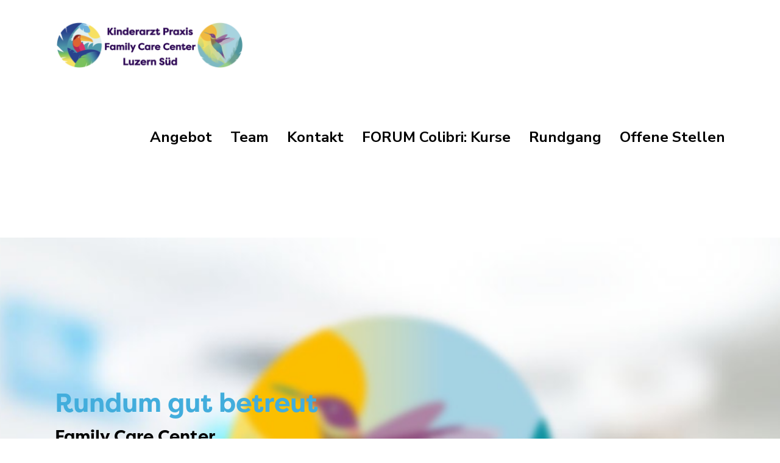

--- FILE ---
content_type: text/css
request_url: https://kapls.ch/wp-content/themes/crocal-child/style.css?ver=1.1.5
body_size: 57
content:
/*
 Theme Name:   Crocal Child
 Theme URI:    http://themeforest.net/user/euthemians
 Description:  Crocal Child Theme
 Version:      1.1.5
 Author:       Euthemians Team
 Author URI:   http://euthemians.com
 Template:     crocal
*/

--- FILE ---
content_type: text/plain
request_url: https://www.google-analytics.com/j/collect?v=1&_v=j102&a=675801174&t=pageview&_s=1&dl=https%3A%2F%2Fkapls.ch%2Fla-km-themengebiet2209%2F&ul=en-us%40posix&dt=LA-KM-Themengebiet2209%20-%20Kinderarztpraxis-Luzern%20Sued&sr=1280x720&vp=1280x720&_u=IEBAAEABAAAAACAAI~&jid=390019199&gjid=1789975211&cid=25995655.1768821588&tid=UA-126535020-2&_gid=48838701.1768821588&_r=1&_slc=1&z=1061659596
body_size: -448
content:
2,cG-HMNHRBK4JS

--- FILE ---
content_type: application/javascript
request_url: https://kapls.ch/wp-content/themes/crocal/js/main.js?ver=1.1.5
body_size: 26449
content:

// ================================================================================== //

	// # Document on Ready
	// # Document on Resize
	// # Document on Load

	// # Leader Post Size
	// # Sticky Sidebar Widget
	// # Sticky Sidebar
	// # Feature Section
	// # Feature Parallax
	// # Page Settings
	// # Basic Elements
	// # Isotope
	// # Parallax Section
	// # Section Settings
	// # Scroll Direction
	// # Global Variables
	// # Scrollbar Width
	// # Full Page

// ================================================================================== //


var EUTHEM = EUTHEM || {};

(function($){

	"use strict";


	// # Document on Ready
	// ============================================================================= //
	EUTHEM.documentReady = {
		init: function(){
			EUTHEM.pageSettings.bodyLoader();
			EUTHEM.svgAnimation.init();
			EUTHEM.advancedHiddenMenu.init();
			EUTHEM.pageSettings.removeVideoBg();
			EUTHEM.pageSettings.addVideoBg();
			EUTHEM.slideToggleMenu.init( '#eut-hidden-menu', '#eut-hidden-menu .eut-menu' );
			EUTHEM.slideToggleMenu.init( '#eut-main-header.eut-header-side', '#eut-main-menu.eut-vertical-menu .eut-menu' );
			EUTHEM.slideToggleMenu.init( '#eut-sidearea', '.widget_nav_menu' );
			EUTHEM.featureSection.init( '#eut-feature-section' );
			EUTHEM.featureParallax.init();
			EUTHEM.featureSection.init( '.eut-page-title' );
			EUTHEM.pageSettings.init();
			EUTHEM.sectionSettings.init();
			EUTHEM.leaderPostSize.init();
			EUTHEM.isotope.init();
			EUTHEM.basicElements.init();
			EUTHEM.pageSettings.lightGallery();
			EUTHEM.fullPage.init();
			EUTHEM.pillingPage.init();
			EUTHEM.sectionNav.init();
		}
	};

	EUTHEM.reCall = {
		init: function(){
			EUTHEM.sectionSettings.init();
			// EUTHEM.isotope.init();
		}
	};


	// # Document on Resize
	// ============================================================================= //
		EUTHEM.documentResize = {
		init: function(){
			EUTHEM.featureSize.init( '#eut-feature-section' );
			EUTHEM.featureSize.init( '.eut-page-title' );
			EUTHEM.sectionSettings.init();
			EUTHEM.sectionHeight.resetHeight( '.eut-section' );
			EUTHEM.anchorMenu.resetSticky( '.eut-anchor-menu' );
			EUTHEM.pageSettings.resizeVideoBg();
			EUTHEM.pageSettings.stickyElements();
			EUTHEM.isotope.relayout();
			EUTHEM.pageSettings.closeSideArea();
		}
	};

	// # Document on Load
	// ============================================================================= //
	EUTHEM.documentLoad = {
		init: function(){
			EUTHEM.sectionHeight.init( '.eut-section' );
			EUTHEM.parallaxSection.init('#eut-content .eut-bg-parallax');
			EUTHEM.parallaxSection.init('.eut-column.eut-bg-parallax');
			EUTHEM.anchorMenu.init( '.eut-anchor-menu' );
			EUTHEM.stickySidebarWidget.init();
			EUTHEM.stickySidebar.init();
			EUTHEM.pageSettings.stickyElements();
			EUTHEM.basicElements.iconBox();
			EUTHEM.pageSettings.columnEffect();
			EUTHEM.wooThumbCarousel.init();

			// Location Hash
			if (window.location.hash) {
				setTimeout(function() {
					var target = window.location.hash;
					if( $(target).length ){
						if ( $(target).hasClass('eut-tab-content') || $(target).hasClass('eut-accordion-content')  ) {
							var tabLink =  $('.eut-tab-link[data-rel="' + target + '"]:visible');
							if ( tabLink.length ) {
								tabLink.click();
								setTimeout(function() {
									EUTHEM.pageSettings.linkGoToTop( tabLink );
								}, 500);
							}
						} else {
							$('html, body').scrollTop( $(target).offset().top );
						}
					}
				}, 0);
			}
		}
	};

	// # Section Height
	// ============================================================================= //
	EUTHEM.sectionHeight = {
		init: function(section){
			var $section = $(section);
			EUTHEM.sectionHeight.resetHeight( section );
		},
		settings: function(element){

				var windowH = $(window).height(),
					$section = element;
				$section.each(function(){
					var $that = $(this);

					if( !$that.hasClass('eut-percentage-height') && !$that.find('.eut-percentage-height').length ) return;

					if( $that.hasClass('eut-percentage-height') ){
						EUTHEM.sectionHeight.getHeight( $that, windowH );
					}
					var $row = $that.find('.eut-row'),
						$column = $that.find('.eut-column'),
						sectionH = $that.hasClass('eut-percentage-height') ? $that.height() : windowH,
						maxHeight = 0;

					$column.each(function(){
						var $col = $(this),
							$colChild = $col.find('.eut-inner-section.eut-percentage-height'),
							$colParent = $col.parents('.eut-row'),
							elementSpace = EUTHEM.sectionHeight.getElementSpace( $colChild ),
							colHeight = $col.height(),
							parentH = sectionH - elementSpace;

						$colChild.each(function(){
							EUTHEM.sectionHeight.getHeight( $(this), parentH );
						});
						maxHeight = $colParent.height() > maxHeight ? $colParent.height() : maxHeight;
					});

					if( maxHeight >= sectionH ){
						$row.css({'height' : maxHeight});
					}
				});

		},
		getRatio: function(element){
			var ratio,
				windowWidth = $(window).width() + scrollBarWidth;

			if ( windowWidth > tabletLandscape ) {
				ratio = element.data('height-ratio') !== undefined ? element.data('height-ratio')/100 : 0;
			} else if ( windowWidth > tabletPortrait && windowWidth <= tabletLandscape ) {
				ratio = element.data('tablet-height-ratio') !== undefined ? element.data('tablet-height-ratio')/100 : element.data('height-ratio') !== undefined ? element.data('height-ratio')/100 : 0;
			} else if ( windowWidth > mobileScreen && windowWidth <= tabletPortrait ) {
				ratio = element.data('tablet-sm-height-ratio') !== undefined ? element.data('tablet-sm-height-ratio')/100 : element.data('height-ratio') !== undefined ? element.data('height-ratio')/100 : 0;
			} else {
				ratio = element.data('mobile-height-ratio') !== undefined ? element.data('mobile-height-ratio')/100 : element.data('height-ratio') !== undefined ? element.data('height-ratio')/100 : 0;
			}

			return ratio;
		},
		getHeight: function( element, parentH ){
			element.css({'height' : 'auto'});
			var ratio = EUTHEM.sectionHeight.getRatio( element ),
				minHeight = element.data('min-height') !== undefined ? element.data('min-height') : 0,
				paddingT = parseInt( element.css('padding-top') ),
				paddingB = parseInt( element.css('padding-bottom') ),
				space = paddingT + paddingB,
				content = element.find('.eut-percentage-content').first(),
				contentH = content.height(),
				elementH = Math.round( parentH * ratio ),
				height = elementH > minHeight ? elementH - space : minHeight - space;

			EUTHEM.sectionHeight.setHeight( element, content, height, contentH );
		},
		setHeight: function( element, content, height, contentH ){
			if( height > contentH ){
				content.css({ 'height' : height });
			}
			element.removeClass('eut-loading-height');
		},
		getElementSpace: function( element ){
			var space = element.parent().children('.eut-element, .eut-empty-space'),
				size = 0;
			space.each(function(){
				size += $(this).outerHeight();
			});
			return size;
		},
		resetHeight: function( section ){
			var $section = $(section),
				$row = $section.find('.eut-row'),
				$content = $section.find('.eut-percentage-content');
			$section.css({ 'height' : '' });
			$row.css({ 'height' : '' });
			$content.css({ 'height' : '' });
			EUTHEM.sectionHeight.settings( $section );
		}
	};

	// # Fixed Custom Position Column
	// ============================================================================= //
	EUTHEM.customPositionColumn = {
		init: function(){
			$('.eut-column.eut-custom-position').each(function(){
				var $column = $(this),
					columnW, columnX, windowW;

				setup();

				if( !isMobile.any() ) {
					$(window).on('resize', resizer);
				} else {
					$(window).on('orientationchange', resizer);
				}
				function setup(){
					resetPosition();
					updateParams();
					if( columnW + columnX >= windowW ){
						resetPosition();
						fixedPositionRight();
					}

					if( columnX < 0 ){
						resetPosition();
						fixedPositionLeft();
					}
				}
				function updateParams(){
					columnW = $column.outerWidth();
					columnX = $column.offset().left;
					windowW = $(window).width();
				}
				function resizer(){
					var delay;
					window.clearTimeout(delay);
					delay = window.setTimeout(function() {
						setup();
					}, 200);
				}
				function fixedPositionRight(){
					var newPosX = ( windowW - columnW ) - $column.offset().left;
					$column.css({'left' : newPosX, 'right' : '' });
				}
				function fixedPositionLeft(){
					var newPosX = - $column.offset().left;
					$column.css({'left' : newPosX, 'right' : '' });
				}
				function resetPosition(){
					$column.css({'left' : '', 'right' : ''});
				}
			});
		}
	};

	// SVG Animation
	EUTHEM.svgAnimation = {
		init : function(){
			if(bodyLoader){
				return false;
			}
			var $svg = $('.eut-svg-icon');
			$svg.each(function(){
				var $icon = $(this),
					duration = $icon.data('duration'),
					id = $icon.attr('id'),
					file = $icon.data('file'),
					myVivus,
					parentDelay = 0;

					if ( 'svg' !== file.split('.').pop() ) {
						return false;
					}

					if( $icon.parents('.eut-element').hasClass('eut-animated-item') ){
						parentDelay = $icon.parents('.eut-element').data('delay');
					}

					$icon.appear(function() {
						setTimeout(function () {
							myVivus = new Vivus( id, {
								duration : duration,
								file : file,
								type: 'async',
								start : 'inViewport'
							});
						}, parentDelay);
					},{accX: 0, accY: 0});
			});
		}
	};



	// # Advanced Hidden Menu
	// ============================================================================= //
	EUTHEM.advancedHiddenMenu = {
		init : function(){
			var $header = $('#eut-header'),
				$mainHeader = $('#eut-main-header'),
				$menu = $('#eut-main-menu'),
				$menuEl = $menu.find('.eut-first-level'),
				$headerEl = $mainHeader.find('.eut-header-elements-wrapper'),
				$btn = $mainHeader.find('.eut-hidden-menu-btn a'),
				openHeader = false,
				hoverDelay;

			if( !$menu.length || !$header.hasClass('eut-advanced-hidden-menu') ) return;

			$mainHeader.on('mouseenter.advancedHidden', function(){
				var $that = $(this);
				if( !openHeader ){
					openHeader = true;
					toggleHeader();
				}

			});

			$mainHeader.on('mouseleave.advancedHidden', function(){
				var $that = $(this);
				if( openHeader ){
					openHeader = false;
					toggleHeader();
				}
			});

			$btn.on('click.advancedHidden', function(e){
				e.preventDefault();
				if( !openHeader ){
					openHeader = true;
					toggleHeader();
				} else {
					openHeader = false;
					toggleHeader();
				}
			});

			if( isMobile.any() ) {
				$mainHeader.off('mouseenter.advancedHidden');
				$mainHeader.off('mouseleave.advancedHidden');
			}

			var itemLength = $menuEl.length -1,
				startTimer = false,
				count = -1,
				counter;

			function toggleHeader(){
				if( openHeader ){
					clearInterval(hoverDelay);
					$header.addClass('eut-header-hover');
					$menuEl.removeClass('hide');

					// Show Menu
					startTimer = true;
					counter = setInterval(timer, 100);

				} else {
					hoverDelay = setTimeout(function(){
						$header.removeClass('eut-header-hover');
						$menuEl.removeClass('show');
						$headerEl.removeClass('show');
					},400);

					// Hide Menu
					startTimer = false;
					count = -1;
					clearInterval(counter);
					$header.removeClass('eut-open-menu');
					$menuEl.addClass('hide');
				}
			}

			function timer() {
				count += 1;
				if (count >= itemLength) {
					clearInterval(counter);
					$header.addClass('eut-open-menu');
					$headerEl.addClass('show');
				}
				$menuEl.eq(count).addClass('show');
			}
		}
	};

	// # Leader Post Size
	// ============================================================================= //
	EUTHEM.leaderPostSize = {
		init : function(){
			var $leaderElement = $('.eut-blog-leader.eut-layout-1.eut-crocal-style');

			if( !$leaderElement.length ) return;

			var windowWidth,
				maxHeight,
				leaderHeight;

			$leaderElement.each(function(){
				var $this = $(this),
					$leaderPost = $this.find('.eut-post-leader'),
					resizing  = false;


				resetHeight();
				$(window).smartresize(resetHeight);

				function resetHeight(){
					if(!resizing){
						resizing  = true;

						$leaderPost.css({
							'height' : ''
						});

						updateParams();
					}
				}

				function updateParams() {
					windowWidth = $(window).width();

					$this.imagesLoaded('always',function(){
						maxHeight = $this.outerHeight();
						leaderHeight = $leaderPost.outerHeight();

						setLeaderHeight();
					});
				}

				function setLeaderHeight(){
					if( maxHeight > leaderHeight && windowWidth + scrollBarWidth > tabletPortrait ){
						$leaderPost.css({
							'height' : maxHeight,
							'visibility' : 'visible'
						});
					} else {
						$leaderPost.css({
							'visibility' : 'visible'
						});
					}

					resizing = false;
				}
			});
		}
	};

	// # Anchor Menu
	// ============================================================================= //
	var openAnchorMenu = false;
	EUTHEM.anchorMenu = {
		init: function( anchor ){
			var $anchor = $(anchor);
			if( !$anchor.length ) return;
			EUTHEM.anchorMenu.resetSticky( anchor );
		},
		updateSticky: function( $wrapper, topOffset, topPos ){
			var scroll = $(window).scrollTop(),
				sticky = false;

			if( scroll >= topOffset ){
				sticky = true;
				$wrapper
					.addClass('eut-sticky')
					.css({'top' : topPos});
			} else {
				sticky = false;
				$wrapper
					.removeClass('eut-sticky')
					.css({'top' : ''});
				$wrapper.css(EUTHEM.anchorMenu.doTranslate( 0 ));
			}
		},
		setOffset: function( anchor ){
			var $anchor   = $(anchor),
				anchorT   = $anchor.offset().top,
				$header   = $('#eut-header'),
				stikyType = $header.data('sticky'),
				headerH   = $header.data('sticky-height') !== undefined && stikyType != 'scrollup' && stikyType != 'none' ? $header.data('sticky-height') : 0,
				frameSize = $('body').hasClass('eut-framed') ? $('#eut-frames').find('.eut-frame.eut-top').height() : 0,
				offset    = 0;

			offset = {
				topOffset : anchorT - headerH - frameSize,
				topPos : headerH + frameSize
			};
			return offset;
		},
		resetSticky: function( anchor ){
			var $anchor  = $(anchor);
			if( !$anchor.length ) return;
			var $wrapper = $anchor.children('.eut-anchor-wrapper'),
				windowW  = $(window).width();

			EUTHEM.anchorMenu.resetResponsive( anchor );

			if( windowW + scrollBarWidth < 1023 ) {
				$anchor.addClass('eut-anchor-responsive');
				$wrapper.removeClass('eut-sticky');
				$wrapper.css(EUTHEM.anchorMenu.doTranslate( 0 ));
				$(window).off('scroll.eut_anchor');
				EUTHEM.anchorMenu.responsive( anchor );
			} else {
				$anchor.removeClass('eut-anchor-responsive');
				var topOffset = EUTHEM.anchorMenu.setOffset( anchor ).topOffset,
					topPos = EUTHEM.anchorMenu.setOffset( anchor ).topPos;
				$(window).on('scroll.eut_anchor', function(){
					EUTHEM.anchorMenu.updateSticky( $wrapper, topOffset, topPos );
				});
			}
		},
		moveAnchor : function( anchor, position ){
			var $anchor  = $(anchor),
				$wrapper = $anchor.children('.eut-anchor-wrapper');
				if( $wrapper.hasClass('eut-sticky') ){
					$wrapper.css(EUTHEM.anchorMenu.doTranslate( position ));
				}
		},
		doTranslate : function(value){
			return {
				'-webkit-transform' : 'translate3d(0px, ' + value + 'px, 0px) translateZ(0)',
				'-moz-transform'    : 'translate3d(0px, ' + value + 'px, 0px) translateZ(0)',
				'-ms-transform'     : 'translate3d(0px, ' + value + 'px, 0px) translateZ(0)',
				'-o-transform'      : 'translate3d(0px, ' + value + 'px, 0px) translateZ(0)',
				'transform'         : 'translate3d(0px, ' + value + 'px, 0px) translateZ(0)'
			};
		},
		responsive : function( anchor ){
			var $anchor   = $(anchor),
				$btn      = $anchor.find('.eut-anchor-btn'),
				$menu     = $anchor.find('.menu'),
				$menuLink = $menu.find('a');

			$btn.on('click',function(e){
				e.preventDefault();
				if(openAnchorMenu){
					$anchor.css({'height' : ''});
					$menu.slideUp(function(){
						openAnchorMenu = false;
						$(this).removeAttr('style');
					});
				} else {
					$anchor.css({'height' : 'auto'});
					$menu.slideDown(function(){
						openAnchorMenu = true;
					});
				}
			});
			$menuLink.on('click',function(){
				if( openAnchorMenu ){
					$anchor.css({'height' : ''});
					$menu.slideUp(function(){
						openAnchorMenu = false;
					});
				}
			});
		},
		resetResponsive: function( anchor ){
			var $anchor = $(anchor),
				$menu   = $anchor.find('.menu');
			$menu.removeAttr('style');
			openAnchorMenu = false;
		}
	};

	// # Menu Slide or Toggle
	// ============================================================================= //
	EUTHEM.slideToggleMenu = {

		init: function( parrent, element ){

			$(element).each(function(){
				if( !$(this).length ) return;

				var $menu = $(this),
				$menuParent = $menu.parents(parrent),
				$menuItem   = $menu.find('li.menu-item-has-children > a'),
				menuType    = $menuParent.hasClass('eut-slide-menu') ? 'slide' : 'toggle',
				$arrow      = $('<i class="eut-arrow"></i>'),
				$goBack     = $('<li class="eut-goback"><a href="#"><i class="eut-arrow"></i></a></li>');

				EUTHEM.slideToggleMenu.removeHiddenMenuItems( $menu );

				if( menuType === 'slide' ) {
					// Add Arrows
					$arrow.appendTo( $menuItem.parent() );
					// Add Go Back Button for Slide Menu
					$goBack.prependTo( $menuItem.parent().find('>ul') );
				} else {
					// Add Arrows
					$arrow.appendTo( $menuItem );
				}

				$menuItem.on('tap click',function(e){
					var $this = $(this),
						link  = $this.attr('href'),
						open  = false;

					if((link != '#' || link === '#') && menuType == 'toggle' ) {
						if( !$this.parent().hasClass('open') && !open ) {
							e.preventDefault();
							$this.parent().addClass('open');
							toggle( $this, open );
						} else {
							open = true;
							toggle( $this, open );
							$this.parent().removeClass('open');
						}
					} else if( link === '#' && menuType == 'slide' ) {
						e.preventDefault();
						var listLevel  = $this.parents('ul').length,
							$firstItem = $this.parent().find('ul').first(),
							menuOffset = $menu.offset().top,
							offset     = $this.offset().top,
							title      = $this.html();

							appendTitle( title, $firstItem );

						$firstItem.addClass('show').css({ 'top' : - ( offset - menuOffset ) });
						var firstItemH = $firstItem.outerHeight();

						if( $('body').hasClass('rtl') ) {
							animRightMenu( firstItemH, listLevel );
						} else {
							animLeftMenu( firstItemH, listLevel );
						}
					}
				});

				if( menuType === 'slide' ) {
					var $arrowBtn = $menuItem.parent().find('.eut-arrow');
					$arrowBtn.on('click',function(){
						var $this = $(this),
							listLevel  = $this.parents('ul').length,
							$firstItem = $this.parent().find('ul').first(),
							menuOffset = $menu.offset().top,
							offset     = $this.offset().top,
							title      = $this.parent().find('a').first().html();

						appendTitle( title, $firstItem );

						$firstItem.addClass('show').css({ 'top' : - ( offset - menuOffset ) });
						var firstItemH = $firstItem.outerHeight();

						if( $('body').hasClass('rtl') ) {
							animRightMenu( firstItemH, listLevel );
						} else {
							animLeftMenu( firstItemH, listLevel );
						}

					});
				}

				$('li.eut-goback a').on('click', function(e) {
					e.preventDefault();
					var listLevel  = $(this).parents('ul ul').length - 1,
						$firstItem = $(this).closest('.sub-menu'),
						firstItemH = $firstItem.closest('.menu-item-has-children').closest('ul').height();

					setTimeout(function(){
						$firstItem.removeClass('show');
					},300);
					if( $('body').hasClass('rtl') ) {
						animRightMenu( firstItemH, listLevel );
					} else {
						animLeftMenu( firstItemH, listLevel );
					}
				});

				function toggle( $this, open ){
					var $subMenu = $this.parent().find('>ul');
					if( open ) {
						$subMenu.slideUp(200);
					} else {
						$subMenu.slideDown(200);
					}
				}

				function animLeftMenu( height, listLevel ) {
					$menu.parent().height(height);
					$menu.css('transform', 'translate3d(' + - listLevel * 100 + '%,0,0)');
				}

				function animRightMenu( height, listLevel ) {
					$menu.parent().height(height);
					$menu.css('transform', 'translate3d(' + listLevel * 100 + '%,0,0)');
				}

				function appendTitle( title, list ){
					if( list.find('.eut-goback .eut-item').length ) return;
					$(title).appendTo( list.find('> .eut-goback a') );
				}
			});
		},
		removeHiddenMenuItems: function( $menu ){
			var $hiddenMenuItem = $menu.find('li.eut-hidden-menu-item'),
				$link = $hiddenMenuItem.find('>a'),
				$subMenu = $hiddenMenuItem.find('>.sub-menu');

			$link.remove();
			$subMenu.unwrap().children().unwrap();
		}

	};

	// # Sticky Sidebar Widget
	// ============================================================================= //
	EUTHEM.stickySidebarWidget = {
		init: function(){

			var $stickyWidget = $('#eut-content .eut-sticky-widget'),
				sidebarWidget = false;

			$stickyWidget.each(function(){
				var $this = $(this);

				if( $this.length > 0 ) {

					if( $('.eut-sticky-widget').parent().parent().is('#eut-sidebar') ) {
						sidebarWidget = true;
					}

					if( sidebarWidget && $('#eut-sidebar').hasClass('eut-fixed-sidebar') ) return;

					var $content         = sidebarWidget ? $('#eut-main-content .eut-main-content-wrapper') : $this.parents('.eut-row'),
						$sidebar         = $this.parent(),
						headerHeight     = $('#eut-header').data('sticky') != 'none' ? $('#eut-header').data('sticky-height') : 0,
						anchorHeight     = $('.eut-anchor-menu').length ? $('.eut-anchor-menu').outerHeight() : 0,
						topOffset        = headerHeight + anchorHeight + 40;

					var windowWidth,sidebarWidth,sidebarHeight,contentTop,contentPadding,sidebarTop;

					var scrolling        = false,
						sidebarAnimation = false,
						resizing         = false;

					updateParams();

					if( windowWidth + scrollBarWidth > tabletPortrait ) {
						$(window).on('scroll', checkSidebar);
					}
					$(window).smartresize(resetScroll);

				}

				function checkSidebar() {
					if( !sidebarAnimation ) {
						sidebarAnimation = true;
						updateSidebarPosition();
					}
				}

				function resetScroll() {
					if( !resizing ) {
						resizing = true;
						$sidebar.removeClass('fixed').attr('style', '');
						updateParams();
					}
				}

				function updateParams() {
					windowWidth    = $(window).width();
					sidebarWidth   = $sidebar.width();
					sidebarHeight  = $sidebar.height();
					contentTop     = $content.offset().top;
					contentPadding = parseInt( $content.css('padding-top') );
					sidebarTop     = $this.offset().top;

					$(window).off('scroll', checkSidebar);

					if( windowWidth + scrollBarWidth > tabletPortrait ) {
						$(window).on('scroll', checkSidebar);
					}
					resizing = false;
				}

				function updateSidebarPosition() {
					var contentHeight = $content.height(),
						scrollTop     = $(window).scrollTop(),
						topPosition   = sidebarTop - contentTop - topOffset - contentPadding;

					if( scrollTop < sidebarTop - topOffset ) {
						$sidebar.removeClass('fixed').attr('style', '');
					} else if( scrollTop >= sidebarTop - topOffset && scrollTop < sidebarTop + contentHeight - sidebarHeight - topOffset ) {
						$sidebar.addClass('fixed').css({ 'top' : - topPosition, 'position' : 'fixed', 'width' : sidebarWidth });
					} else {
						if( $sidebar.hasClass('fixed') ) {
							$sidebar.removeClass('fixed').css({ 'top' : contentHeight - sidebarHeight + 'px', 'position' : 'relative' });
						}
					}
					sidebarAnimation =  false;
				}
			});
		}
	};

	// # Sticky Sidebar
	// ============================================================================= //
	EUTHEM.stickySidebar = {
		init: function(){

			var $sidebar = $('#eut-sidebar');
			if( $sidebar.length > 0 && $sidebar.hasClass('eut-fixed-sidebar') ) {

				var $content         = $('#eut-main-content .eut-main-content-wrapper'),
					$sidebarWrapper  = $sidebar.find('.eut-wrapper'),
					headerHeight     = $('#eut-header').data('sticky') != 'none' ? $('#eut-header').data('sticky-height') : 0,
					anchorHeight     = $('.eut-anchor-menu').length ? $('.eut-anchor-menu').outerHeight() : 0,
					topOffset        = headerHeight + anchorHeight + 100,
					bottomOffset     = 0;

				var windowWidth,sidebarWidth,sidebarHeight,contentPadding,sidebarTop;

				var scrolling        = false,
					sidebarAnimation = false,
					resizing         = false;

				updateParams();

				if( windowWidth + scrollBarWidth > tabletPortrait ) {
					$(window).on('scroll', checkSidebar);
				}

				$(window).smartresize(resetScroll);
			}

			function checkSidebar() {
				if( !sidebarAnimation ) {
					sidebarAnimation = true;
					updateSidebarPosition();
				}
			}

			function resetScroll() {
				if( !resizing ) {
					resizing = true;
					$sidebarWrapper.removeClass('fixed').attr('style', '');
					updateParams();
				}
			}

			function updateParams() {
				windowWidth    = $(window).width();
				sidebarWidth   = $sidebar.width();
				sidebarHeight  = $sidebar.height();
				contentPadding = parseInt( $content.css('padding-top') );
				sidebarTop     = $sidebar.offset().top;

				if( $('.eut-navigation-bar').length ) {
					bottomOffset = $('.eut-navigation-bar').outerHeight() + 60;
				}

				$(window).off('scroll', checkSidebar);

				if( windowWidth + scrollBarWidth > tabletPortrait ) {
					checkSidebar();
					$(window).on('scroll', checkSidebar);
				}

				$sidebar.css({
					'visibility' : 'visible'
				});

				resizing = false;
			}

			function updateSidebarPosition() {
				var contentHeight = $content.height(),
					scrollTop     = $(window).scrollTop();

				if( scrollTop < sidebarTop - topOffset + contentPadding ) {
					$sidebarWrapper.removeClass('fixed').attr('style', '');
				} else if( scrollTop >= sidebarTop - topOffset + contentPadding && scrollTop < sidebarTop + contentHeight - sidebarHeight - topOffset + contentPadding - bottomOffset ) {
					$sidebarWrapper.addClass('fixed').css({ 'top' : topOffset, 'position' : 'fixed', 'width' : sidebarWidth });
				} else {
					if( $sidebarWrapper.hasClass('fixed') ) {
						$sidebarWrapper.removeClass('fixed').css({ 'top' : contentHeight - sidebarHeight - bottomOffset + 'px', 'position' : 'relative' });
					}
				}
				sidebarAnimation =  false;
			}

		}
	};

	// # Set Feature Section Size
	// ============================================================================= //
	EUTHEM.featureSize = {
		init: function( section ){
			if( !$(section).length ) return;
			var $section = $(section);
			if( $section.hasClass('eut-fullscreen') ) {
				this.fullscreenSize( $section );
			} else if( $section.hasClass('eut-custom-size') ) {
				this.customSize( $section );
			}
		},
		getTopBarHeight : function( topBar ){
			var height = 0,
				$topBar = $(topBar);
			if( $topBar.length ) {
				height = $topBar.outerHeight();
			}
			return height;
		},
		getHeaderHeight : function( header, responsiveHeader ){
			var height = 0,
				$header = $(header),
				$resHeader = $(responsiveHeader);
			if( $header.length && $header.is(':visible') && !$header.hasClass('eut-overlapping') && !$header.hasClass('eut-header-below') ) {
				height = $header.outerHeight();
			}
			if( $resHeader.length && $resHeader.is(':visible') && !$header.hasClass('eut-responsive-overlapping') && !$header.hasClass('eut-header-below') ) {
				height = $resHeader.outerHeight();
			}
			return height;
		},
		fullscreenSize : function( $section ){
			var windowH   = $(window).height(),
				headerH   = this.getHeaderHeight( '#eut-header', '#eut-responsive-header' ),
				topBarH   = this.getTopBarHeight( '#eut-top-bar' ),
				frameSize = $('body').hasClass('eut-framed') ? $('#eut-frames').find('.eut-frame.eut-top').height() : 0,
				sectionH  = windowH - headerH - topBarH - (frameSize * 2);
			$section.css( 'height', sectionH).find('.eut-wrapper').css( 'height', sectionH);
		},
		customSize : function( $section ){
			var windowH    = $(window).height(),
				initHeight = $section.data('height'),
				newHeight  = ((windowH * initHeight) / 100);
			if( newHeight > this.windowH ) {
				newHeight = this.windowH;
			}
			$section.css( 'height', newHeight).find('.eut-wrapper').css( 'height', newHeight);
		}
	};

	// # Feature Section
	// ============================================================================= //
	EUTHEM.featureSection = {
		init : function(section){
			if( !section.length ) return;
			var $section = $(section),
				$bgImage = $section.find('.eut-bg-image'),
				$bgVideo = $section.find('.eut-bg-video'),
				$spinner = $(spinner),
				animateContent = false;

			// Set Size
			EUTHEM.featureSize.init( section );

			if( $bgImage.length ) {
				// Load Background Images
				loadFeatureImage();
			} else if( !$bgImage.length && $bgVideo.length ) {
				showFeature();
			} else {
				// Play Animation Content
				featureAnimation( $section );
			}

			// Load Background Images
			function loadFeatureImage(){
				var totalBgImage = $bgImage.length,
					waitImgDone = function() {
						totalBgImage--;
						if (!totalBgImage) {
							showFeature();
						}
					};
				$bgImage.each(function () {
					function imageUrl(input) {
						return input.replace(/"/g,"").replace(/url\(|\)$/ig, "");
					}
					var image = new Image(),
						$that = $(this);
					image.src = imageUrl($that.css('background-image'));
					$(image).on('load',waitImgDone).on( "error", waitImgDone );
				});
			}

			// Add Spinner
			function addSpinner(){
				$spinner.appendTo( $section );
				$section.addClass('eut-with-spinner');
			}

			// Remove Spinner
			function removeSpinner(){
				$spinner.fadeOut(900,function(){
					$spinner.remove();
					// Show Feature Section
					showFeature();
				});
			}

			// Show Feature Section
			function showFeature(){
				var $overlay   = $section.find('.eut-bg-overlay'),
					$content   = $section.find('.eut-content'),
					$bgImage   = $section.find('.eut-bg-image'),
					$bgVideo   = $section.find('.eut-bg-video');

				$bgImage.addClass('show');
				$bgVideo.addClass('show');
				$overlay.addClass('show');

				animateContent = true;
				if( $section.hasClass('eut-with-slider') ) {
					// Init Feature Slider
					featureSlider();
				} else {
					// Play Feature Animation
					featureAnimation( $section );
				}
			}

			// Feature Slider
			function featureSlider(){
				var $slider         = $('#eut-feature-slider'),
					pauseHover      = $slider.attr('data-slider-pause') == 'yes' ? true : '',
					sliderSpeed     = parseInt( $slider.attr('data-slider-speed') ) ? parseInt( $slider.attr('data-slider-speed') ) : 6000,
					transition      = $slider.attr('data-slider-transition'),
					slidersLength   = $slider.find('.eut-slider-item').length,
					pagination      = $slider.attr('data-pagination') != 'no' ? true : false,
					$nextNav        = $slider.parent().find('.eut-carousel-next'),
					$prevNav        = $slider.parent().find('.eut-carousel-prev'),
					loop            = true,
					animateOut      = false,
					animateIn       = false,
					stopSlider      = false;

				// Slider Trantition
				if( transition != 'slide' ){
					animateOut = 'carousel-' + transition + '-out';
					animateIn = 'carousel-' + transition + '-in';
				}

				EUTHEM.featureSection.addPaginationNumbers();


				$slider.on('initialized.owl.carousel changed.owl.carousel',function(event){
					var current = event.item.index !== null ? event.item.index : 0,
						$currentSlide = $(event.target).find('.eut-slider-item').eq(current),
						sliderColor = $currentSlide.attr('data-header-color'),
						color = 'eut-' + sliderColor;

					if( !$currentSlide.length) return;

					// Slider Animation
					featureAnimation( $currentSlide );

					EUTHEM.featureSection.getActiveNumber( current );

					// Set Header Color
					if( !$('#eut-main-header').hasClass('eut-header-side') ) {
						$('#eut-main-header').removeClass('eut-light eut-dark').addClass(color);
					}

					// Set Navigation Color
					$('#eut-feature-slider').removeClass('eut-light eut-dark eut-default').addClass(color);
					$('#eut-feature-section .eut-carousel-navigation').removeClass('eut-light eut-dark eut-default').addClass(color);
					$('#eut-feature-section .eut-carousel-pagination').removeClass('eut-light eut-dark eut-default').addClass(color);

					$('#eut-feature-section .eut-slider-numbers').removeClass('eut-light eut-dark eut-default').addClass(color);
				});

				if ( $slider.find('.eut-slider-item').length == 1 ) {
					loop = false;
				}

				$slider.owlCarousel({
					items : 1,
					loop : loop,
					autoplay : true,
					autoplayTimeout : sliderSpeed,
					autoplayHoverPause : pauseHover,
					smartSpeed : 500,
					dots : pagination,
					dotsClass : 'eut-carousel-pagination',
					animateOut : animateOut,
					animateIn : animateIn,
					responsiveClass : false,
					itemClass : 'eut-slider-item-wrapper'
				});

				$(window).on('scroll',autoplayHandler);

				function autoplayHandler(){
					var scroll = $(window).scrollTop();
					if( scroll > 300 && !stopSlider ){
						stopSlider = true;
						$slider.trigger('stop.owl.autoplay');
					} else if( scroll < 300 && stopSlider ) {
						stopSlider = false;
						$slider.trigger('play.owl.autoplay');
					}
				}

				// Go to the next item
				$nextNav.on( 'click', function() {
					$slider.trigger('next.owl.carousel');
				});
				// Go to the previous item
				$prevNav.on( 'click', function() {
					$slider.trigger('prev.owl.carousel');
				});
			}

			// Feature Animation
			function featureAnimation(section){
				var $section = section,
					$wrapper = $section.find('.eut-title-content-wrapper'),
					effect = $section.find('.eut-content').data('animation'),
					effectClass = 'eut-animate-' + effect,
					delay = 200,
					cnt = 0,
					contentItems = {
						graphic     : $section.find(' .eut-graphic '),
						subheading  : $section.find(' .eut-subheading '),
						title       : $section.find(' .eut-title '),
						description : $section.find(' .eut-description '),
						titleMeta   : $section.find(' .eut-title-meta-content '),
						button1     : $section.find(' .eut-btn-1 '),
						button2     : $section.find(' .eut-btn-2 '),
						gotoArrow   : $section.find(' .eut-goto-section-wrapper ')
					};

				// Show Content
				$section.find('.eut-content').addClass('show');

				if( !$wrapper.hasClass('eut-bg-none') ){
					contentItems = $wrapper;
				}

				// Add Animation Class
				$.each( contentItems, function( key, item ) {
					$(item).removeClass('eut-animate-fade-in eut-animate-fade-in-up eut-animate-fade-in-down eut-animate-fade-in-left eut-animate-fade-in-right eut-animate-zoom-in eut-animate-zoom-out');

					if( $(item).length ){
						cnt++;
						if( effect != 'none' ){
							setTimeout(function(){
								$(item).addClass( effectClass );
							},cnt * delay);
						}
					}
				});
			}
		},
		addPaginationNumbers: function(){
			var $slider = $('#eut-feature-slider'),
				$sliderItems = $slider.find('.eut-slider-item'),
				$list = $slider.parent().find('.eut-slider-numbers'),
				sliderSpeed = parseInt( $slider.attr('data-slider-speed') ) ? parseInt( $slider.attr('data-slider-speed') ) : 6000;

			if( $list.length > 0 ) {
				$list.appendTo( $slider.parent() );
				$sliderItems.each(function(num,item){
					var number = (num + 1) < 10 ? '0' + (num + 1) : num + 1,
						$listIem = $('<li class="eut-link-text">' + number +'</li>');
					$listIem.appendTo( $list );
				});

				$list.find('li').on('click',function(){
					var $that = $(this),
						goTo = $that.index(),
						timer;
					$slider.trigger('to.owl.carousel', [goTo, 300]);
					$slider.trigger('stop.owl.autoplay');
					$that.addClass('active').siblings().removeClass('active');
					clearTimeout(timer);
					timer = setTimeout(function(){
						$slider.trigger('play.owl.autoplay');
					},sliderSpeed);
				});
			}
		},
		getActiveNumber: function( currentSlider ){
			var $slider = $('#eut-feature-slider'),
				$list = $slider.parent().find('.eut-slider-numbers'),
				$listIem = $list.find('li');
			if( $list.length > 0 ) {
				var currentNumber = currentSlider - 2 <= 0 ? 0 : currentSlider - 2;
				$listIem.eq(currentNumber).addClass('active').siblings().removeClass('active');
			}
		}
	};

	// # Feature Parallax
	// ============================================================================= //
	var featureParallaxScroll = false;
	EUTHEM.featureParallax = {
		init: function(){
			var section = $('#eut-feature-section'),
				scroll = false,
				smallDelay;

			if( !section.hasClass('eut-bg-parallax') && !section.hasClass('eut-bg-advanced-parallax') && !section.hasClass('eut-bg-fixed-section') ) {
				return;
			}

			// Create Parallax Wrapper
			section.children().wrapAll('<div class="eut-feature-inner"><div class="eut-parallax-wrapper"></div></div>');

			updateParallax();

			// Add window events
			$(window).on('resize', function(){
				window.clearTimeout(smallDelay);
				smallDelay = window.setTimeout(function () {
					updateParallax();
				}, 100);
			});
			$(window).on('scroll', onWindowScroll);

			function onWindowScroll(){
				if( window.requestAnimationFrame ) {
					if(!scroll){
						window.requestAnimationFrame( updateParallax );
						scroll = true;
					}
				} else {
					updateParallax();
				}
			}

			function updateParallax(){
				var wrapper = section.find('.eut-parallax-wrapper');
				var parallaxType;
				if( section.hasClass('eut-bg-advanced-parallax') ){
					parallaxType = 'advanced';
				} else if( section.hasClass('eut-bg-fixed-section') ){
					parallaxType = 'fixed';
				} else {
					parallaxType = 'classic';
				}

				if( inViewport( section ) ){
					// References
					var scrollTop = $( window ).scrollTop();
					var sectionTop = section.offset().top;
					var sectionW = section.outerWidth();
					var sectionH = section.outerHeight();
					var position = scrollTop * 0.2;
					var elementH = sectionH + sectionTop;
					var opacity = ( ( ( sectionH + sectionTop ) - scrollTop ) / sectionH ).toFixed(2);
					var scale = ( ( ( sectionH + sectionTop ) + scrollTop ) / sectionH );
					var content = section.find('.eut-wrapper, .eut-background-wrapper');
					var bgImage = section.find('.eut-bg-image');
					if( tSupport ){

						if( parallaxType == 'advanced' ) {
							wrapper.css({
								'position' : 'fixed',
								'top' : sectionTop,
								'height' : elementH,
								'width' : sectionW,
								transform: 'translate3d( 0px' + ', ' + -position + 'px' + ', 0px)',
								visibility: 'visible'
							});
						} else if( parallaxType == 'fixed' ) {
							wrapper.css({
								'position' : 'fixed',
								'top' : sectionTop,
								'height' : elementH,
								'width' : sectionW,
								visibility: 'visible'
							});
						} else {
							wrapper.css({
								'position' : 'relative',
								'height' : elementH,
								'width' : sectionW,
								transform: 'translate3d( 0px' + ', ' + position + 'px' + ', 0px)',
								visibility: 'visible'
							});
						}

						bgImage.css({visibility: 'visible'});
					}
				} else {
					wrapper.css({
						'position' : 'relative'
					});
				}
				scroll = false;
			}

			function inViewport( element ){
				var winTop = $( window ).scrollTop();
				var winBottom = winTop + $( window ).height();
				var elTop = element.offset().top;
				var elBottom = elTop + element.outerHeight();
				return ( winBottom >= elTop && winTop <= elBottom );
			}

		}
	};

	// # Woocommerce Carousel Thumb Gallery
	// ============================================================================= //
	EUTHEM.wooThumbCarousel = {
		init : function(){
			var $thumbs = $('#eut-product-feature-image').find('.thumbnails'),
				$thumbsWrapper = $thumbs.find('.eut-thumbnails-wrapper'),
				$thumbsInner = $thumbs.find('.eut-thumbnails-inner'),
				$items = $thumbs.find('.eut-thumb-item'),
				$arrowPrev = $('<i class="eut-icon-nav-up-small eut-arrow-prev"></i>'),
				$arrowNext = $('<i class="eut-icon-nav-down-small eut-arrow-next"></i>'),
				wrapper = false,
				smallDelay,
				wrapperH,
				slidesLength,
				cnt;


			if( !$thumbs.length || $items.length <= 4 ) {
				$thumbsWrapper.css({
					'visibility' : 'visible'
				});
				return false;
			}

			setSlider();
			$(window).on('resize', function(){
				window.clearTimeout(smallDelay);
				smallDelay = window.setTimeout(function () {
					setSlider();
				}, 300);
			});

			function addWrapper(){
				if( !wrapper ) {
					for (var i = 0, len = $items.length; i < len; i += 4) {
						$items.slice(i, i + 4).wrapAll('<div class="eut-thumb-wrapper"/>');
					}

					wrapperH = $('.eut-thumb-wrapper').first().outerHeight();
					slidesLength = $('.eut-thumb-wrapper').length - 1;

					$thumbsWrapper.css({
						'height' : wrapperH,
						'overflow' : 'hidden',
						'visibility' : 'visible'
					});

					addArrows();
					$thumbsInner.addClass('eut-with-transition');

					wrapper = true;
				}
			}

			function addArrows(){
				$arrowPrev.appendTo( $thumbs );
				$arrowNext.appendTo( $thumbs );
				// Add Classes
				$arrowPrev.addClass('eut-disable-arrow');
				$arrowNext.removeClass('eut-disable-arrow');

				cnt = 0;
				bindEvents();
			}

			function moveSlide(n){
				$thumbsInner.css( doTranslate( n * wrapperH ) );
			}

			function setSlider(){
				if( $(window).width() + scrollBarWidth < tabletPortrait && wrapper) {
					resetSlider();
				} else if( $(window).width() + scrollBarWidth > tabletPortrait && !wrapper) {
					addWrapper();
				}
			}

			function resetSlider(){
				$thumbsInner.removeClass('eut-with-transition');
				$thumbsInner.css( doTranslate( 0 ) );
				$items.unwrap();
				$thumbsWrapper.css({
					'height' : '',
					'overflow' : 'visible',
					'visibility' : 'visible'
				});

				$arrowPrev.remove();
				$arrowNext.remove();

				wrapper = false;
			}

			function bindEvents(){
				$arrowNext.on('click.thumb-arrows',function(){
					var $that = $(this);
					if( cnt > - slidesLength ){
						cnt--;
						moveSlide( cnt );
						$arrowPrev.removeClass('eut-disable-arrow');
					}
					if(cnt == -slidesLength ){
						$that.addClass('eut-disable-arrow');
					}
				});

				$arrowPrev.on('click.thumb-arrows',function(){
					var $that = $(this);
					if( cnt < 0 ){
						cnt++;
						moveSlide( cnt );
						$arrowNext.removeClass('eut-disable-arrow');
					}
					if(cnt === 0 ){
						$that.addClass('eut-disable-arrow');
					}
				});
			}

			function doTranslate( value ){
				return {
					'-webkit-transform' : 'translate3d(0px, ' + value + 'px, 0px) translateZ(0)',
					'-moz-transform'    : 'translate3d(0px, ' + value + 'px, 0px) translateZ(0)',
					'-ms-transform'     : 'translate3d(0px, ' + value + 'px, 0px) translateZ(0)',
					'-o-transform'      : 'translate3d(0px, ' + value + 'px, 0px) translateZ(0)',
					'transform'         : 'translate3d(0px, ' + value + 'px, 0px) translateZ(0)'
				};
			}
		}
	};

	// # Page Settings
	// ============================================================================= //
	EUTHEM.pageSettings = {

		init: function(){
			this.opacityScroll();
			this.changeOrder();
			this.mainMenu();
			this.setClippingWrappers();
			this.setAppearWrappers();
			this.stickyHeader();
			this.responsiveStickyHeader();
			this.eutModal();
			this.gotoFirstSection();
			this.bgLoader();
			this.fitVid();
			this.hiddenArea();
			this.sideArea();
			this.backtoTop();
			this.animatedBg();
			this.onePageSettings();
			this.socialShareLinks();
			this.productImageParallax();
			this.lightBox();
			this.showList();
			this.fixedFooter();
		},
		opacityScroll: function(){
			var $bgImage = $('.eut-bg-scroll-effect');
			$bgImage.each(function(){
				var $that = $(this),
					offset = $that.data('opacity-offset') / 100,
					initialOpacity = $that.data('initial-opacity') / 100,
					finalOpacity = $that.data('final-opacity') / 100,
					invert = $that.data('initial-opacity') > $that.data('final-opacity') ? false : true;

				$(window).on('scroll', function () {
					var scrollTop = invert ? ($(window).scrollTop() + $(window).height()) - $that.offset().top : $(window).scrollTop() - $that.offset().top,
						scroll = scrollTop / ( $that.outerHeight() * offset ),
						opacity = initialOpacity + ( scroll * ( finalOpacity - initialOpacity ) );
					opacity = opacity.toFixed(2);
					if ( invert ) {
						if( opacity >= finalOpacity ) { opacity = finalOpacity; }
						if( opacity <= initialOpacity ) { opacity = initialOpacity ;}
					} else {
						if( opacity <= finalOpacity ) { opacity = finalOpacity; }
						if( opacity >= initialOpacity ) { opacity = initialOpacity; }
					}
					$that.css({ 'opacity': opacity });
				});
			});
		},
		setClippingWrappers: function(){
			var $element = $('.eut-clipping-animation'),
				wrapper = '<div class="eut-clipping-wrapper"><div class="eut-clipping-content"></div></div>';
			if( isMobile.any() && !deviceAnimAppear ) {
				$element.removeClass('eut-clipping-animation');
			} else {
				$element.wrapInner( wrapper );
				$element.each(function(){
					var $that = $(this),
						$wrapper = $that.find('.eut-clipping-wrapper');
					if( $that.hasClass('eut-colored-clipping') ) {
						var color = $that.data('clipping-color'),
							overlay = '<div class="eut-clipping-overlay eut-bg-' + color + '"></div>';
						$(overlay).appendTo( $wrapper );
					}
				});
				this.clippingAppear();
			}
		},
		setAppearWrappers: function(){
			var $element = $('.eut-appear-animation'),
				wrapper = '<div class="eut-appear-wrapper eut-animation-wrapper"><div class="eut-appear-content"></div></div>';
			if( isMobile.any() && !deviceAnimAppear ) {
				$element.removeClass('eut-appear-animation');
			} else {
				$element.wrapInner( wrapper );
				this.animAppear();
			}
		},
		animAppear: function(){
			var $animationItem = $('.eut-appear-animation');

			if( bodyLoader || $('body').hasClass('page-template-template-full-page') || $('body').hasClass('page-template-template-pilling-page') ){
				return;
			}
			if( isMobile.any() && !deviceAnimAppear ) {
				$animationItem.removeClass('eut-appear-animation');
			} else {
				$animationItem.each(function() {
					var $that = $(this),
						timeDelay = $that.attr('data-delay');

					$that.appear(function() {
						setTimeout(function () {
							$that.addClass('eut-appear-animated');
						}, timeDelay);
					},{accX: 0, accY: -150});
				});
			}
		},
		clippingAppear: function(){
			var $clippingEl = $('.eut-clipping-animation');
			if( bodyLoader || $('body').hasClass('page-template-template-full-page') || $('body').hasClass('page-template-template-pilling-page') ){
				return;
			}
			if( isMobile.any() && !deviceAnimAppear ) {
				$clippingEl.removeClass('eut-clipping-animation');
			} else {
				$clippingEl.each(function() {
					var $that = $(this),
						timeDelay = $that.attr('data-delay');

					$that.appear(function() {
						setTimeout(function () {
							EUTHEM.pageSettings.clippingAnimated( $that );
						}, timeDelay);
					},{accX: 0, accY: -150});
				});
			}
		},
		clippingAnimated: function( $element ){
			var delay = 700,
				$overlay = $element.find( '.eut-clipping-overlay' );

			$element.addClass('eut-clipping-animated');

			if ( $element.hasClass('eut-colored-clipping') ) {
				setTimeout(function(){
					$element.addClass('eut-clipping-show-content');
				},delay);

				delay = 1400;
			}
			setTimeout(function(){
				$overlay.remove();
				$element.removeClass('eut-clipping-animation eut-clipping-animated eut-colored-clipping eut-clipping-show-content');
				EUTHEM.basicElements.animAppear();
			},delay);
		},
		bodyLoader: function(){
			var $overflow = $('#eut-loader-overflow'),
				$loader   = $('.eut-spinner'),
				$link = $('a');

			if( $overflow.length > 0 ){
				bodyLoader = true;
				window.onunload = function(){};
			} else {
				return;
			}

			if( $overflow.hasClass('eut-page-transition') ) {
				var exclude = ['.eut-no-transition', '.eut-toggle-modal'],
					comp = new RegExp(location.host);

				$('a:not(' + exclude + ')').on('click',function(e){
					var link = this;
					if( comp.test(link.href) && link.href.split(/\?|#/)[0] != location.href.split(/\?|#/)[0] && link.target != '_blank' && link.href[0] != '#') {
						if( link.href.indexOf( '#' ) == -1 &&
							link.href.indexOf( 'skype:' ) == -1 &&
							link.href.indexOf( 'mailto:' ) == -1 &&
							link.href.indexOf( 'tel:' ) == -1 &&
							link.href.indexOf( 'jpg' ) == -1 &&
							link.href.indexOf( 'jpeg' ) == -1 &&
							link.href.indexOf( 'png' ) == -1 &&
							link.href.indexOf( 'gif' ) == -1 &&
							link.href.indexOf( 'bmp' ) == -1 &&
							link.href.indexOf( 'pdf' ) == -1 &&
							link.href.indexOf( 'zip' ) == -1 &&
							link.href.indexOf('add-to-cart=') == -1 ) {
							e.preventDefault();
							var newLocation = this.href;
							$overflow.addClass('eut-visible').removeClass('eut-hide');
							setTimeout(function(){
								window.location = newLocation;
							}, 600);
						}
					}
				});
			}

			var images = $('img, .eut-bg-image');
			$.each(images, function(){
				var el = $(this),
				image = el.css('background-image').replace(/"/g, '').replace(/url\(|\)$/ig, '');
				if(image && image !== '' && image !== 'none')
					images = images.add($('<img>').attr('src', image));
				if(el.is('img'))
					images = images.add(el);
			});

			images.imagesLoaded(function(){
				setTimeout(function () {
					if( $overflow.hasClass('eut-page-transition') ) {
						$overflow.removeClass('eut-visible').addClass('eut-hide');
						setTimeout(function(){
							bodyLoader = false;
							EUTHEM.basicElements.animAppear();
							EUTHEM.pageSettings.clippingAppear();
							EUTHEM.pageSettings.animAppear();
							EUTHEM.svgAnimation.init();
							EUTHEM.basicElements.counter();
						}, 1200);
					} else {
						$loader.fadeOut(500);
						$overflow.delay(500).fadeOut(700,function(){
							bodyLoader = false;
							EUTHEM.basicElements.animAppear();
							EUTHEM.pageSettings.clippingAppear();
							EUTHEM.pageSettings.animAppear();
							EUTHEM.svgAnimation.init();
							EUTHEM.basicElements.counter();
						});
					}
				}, 600);
			});

		},
		changeOrder: function(){
			var $element = $('.eut-change-order'),
				$parent = $element.parent();
			$parent.each(function(){
				var $that = $(this),
					$column = $that.children(),
					colLength = $column.length,
					tabletArr = $.makeArray( $column.not('.eut-change-order') ),
					tabletSmArr = $.makeArray( $column.not('.eut-change-order') ),
					mobileArr = $.makeArray( $column.not('.eut-change-order') );

				$column.each(function(num,value){
					var $that = $(value);
					if( $that.hasClass('eut-change-order') ){
						var tabletOrder = $that.data('tablet-order') !== undefined && $that.data('tablet-order') <= colLength ? $that.data('tablet-order') - 1 : $that.index(),
							tabletSmOrder = $that.data('tablet-sm-order') !== undefined && $that.data('tablet-sm-order') <= colLength ? $that.data('tablet-sm-order') - 1 : $that.index(),
							mobileOrder = $that.data('mobile-order') !== undefined && $that.data('mobile-order') <= colLength ? $that.data('mobile-order') - 1 : $that.index();
						tabletArr.splice( tabletOrder, 0, value);
						tabletSmArr.splice( tabletSmOrder, 0, value);
						mobileArr.splice( mobileOrder, 0, value);
					}
				});

				$.each( tabletArr, function(i,n){
					$( this ).addClass('eut-tablet-order-' + (i + 1));
				});

				$.each( tabletSmArr, function(i,n){
					$( this ).addClass('eut-tablet-sm-order-' + (i + 1));
				});

				$.each( mobileArr, function(i,n){
					$( this ).addClass('eut-mobile-order-' + (i + 1));
				});
			});

		},
		stickyHeader : function(){
			var $header = $('#eut-header'),
				$innerHeader = $('#eut-main-header'),
				stickyType = $header.data('sticky');

			if( stickyType === 'none' || !$header.length ) return;

			var headerHeight = $header.height(),
				headerTop = $innerHeader.hasClass('eut-header-logo-top') ? $('#eut-bottom-header').offset().top : $header.offset().top,
				threshold = headerTop,
				stickyHeader = '#eut-main-header',
				thresholdBackground = $header.hasClass('eut-overlapping') || stickyType == 'scrollup' ? 0 : headerHeight,
				thresholdHeadIn = 0,
				thresholdHeadOut = headerTop + 500,
				onScrollUp = null,
				onScrollDown = null,
				stickyTop = 0,
				tolerance = {
					up : 0,
					down : 0
				};

			if( isMobile.any() ) {
				tolerance = { up : 20, down : 20 };
			}

			if( stickyType == 'scrollup' ){
				threshold = $header.outerHeight() + headerTop;
				thresholdHeadIn = headerTop + headerHeight;
				onScrollUp = scrollUpCallback;
				onScrollDown = scrollDownCallback;
			}

			if( $('body').hasClass('eut-framed') ){
				stickyTop = $('#eut-frames').data('frame-size');
			}

			if( $innerHeader.hasClass('eut-header-logo-top') ) {
				stickyHeader = '#eut-bottom-header';
			}

			$header.StickyHeader({
				stickyHeader : stickyHeader,
				thresholdSticky : threshold,
				thresholdBackground : thresholdBackground,
				thresholdHeadIn : thresholdHeadIn,
				thresholdHeadOut : thresholdHeadOut,
				stickyTop : stickyTop,
				tolerance : tolerance,
				onScrollUp : onScrollUp,
				onScrollDown : onScrollDown
			});

			function scrollUpCallback(){
				if( $('#eut-page-anchor').length ) {
					var position = $header.data('sticky-height');
					$('#eut-page-anchor').addClass('eut-go-down').removeClass('eut-go-up');
					EUTHEM.anchorMenu.moveAnchor( '#eut-page-anchor', position );
				}
			}

			function scrollDownCallback(){
				if( $('#eut-page-anchor').length ) {
					$('#eut-page-anchor').addClass('eut-go-up').removeClass('eut-go-down');
					EUTHEM.anchorMenu.moveAnchor( '#eut-page-anchor', 0 );
				}
			}
		},
		responsiveStickyHeader : function(){
			var $header = $('#eut-header'),
				$responsiveHeader = $('#eut-responsive-header'),
				$innerHeader = $('#eut-main-header'),
				sticky = $header.data('devices-sticky');

			if( sticky === 'no' || !$responsiveHeader.length ) return;

			var headerHeight = $header.height(),
				headerTop = $responsiveHeader.offset().top,
				threshold = headerTop,
				thresholdHeadIn = 0;

			$responsiveHeader.StickyHeader({
				thresholdSticky : threshold,
				thresholdHeadIn : thresholdHeadIn
			});
		},
		stickyElements: function(){
			if( $window.width() + scrollBarWidth  > tabletPortrait ) {
				EUTHEM.pageSettings.initStickyElement();
			} else {
				$stickyEl.trigger("sticky_kit:detach");
			}
		},

		initStickyElement: function(){
			$stickyEl.each(function(){
				var $that = $(this),
					paddingT = $that.css('padding-top'),
					paddingL = $that.css('padding-left'),
					paddingB = $that.css('padding-bottom'),
					paddingR = $that.css('padding-right'),
					elPadding = paddingT + ' ' + paddingR + ' ' + paddingB + ' ' + paddingL,
					offset = $that.data('sticky-offset') !== undefined ? $that.data('sticky-offset') : 0,
					headerHeight = $('#eut-header').data('sticky') != 'none' && $('#eut-header').data('sticky') != 'scrollup' ? $('#eut-header').data('sticky-height') : 0,
					anchorBarHeight  = $('.eut-anchor-menu').length ? $('.eut-anchor-menu').outerHeight() : 0,
					topOffset = offset + headerHeight + anchorBarHeight + wpBarHeight,
					$parent = $that.parents('.eut-row').length ? $that.parents('.eut-row') : $that.parent();

				$that.stick_in_parent({
					parent: $parent,
					bottoming: true,
					inner_scrolling: false,
					offset_top: topOffset
				}).on("sticky_kit:stick", function(e) {
					$(this).css({
						'padding-top' : paddingT,
						'z-index' : 9999
					});
					this.style.setProperty('padding', elPadding, 'important');
				}).on("sticky_kit:unstick", function(e) {
					this.style.setProperty('padding', '');
				});
			});
		},
		addVideoBg: function(){
			$('.eut-yt-bg-video').each(function() {
				var $element = $(this);
				var url = $element.data("video-bg-url");
				var videoID = url.match( /[\\?&]v=([^&#]*)/ )[ 1 ];
				if( '' !== videoID ) {
					insertYouTubeVideo($element, videoID );
				}
			});
			$('.eut-html5-bg-video').each(function() {
				var $element = $(this);
				EUTHEM.pageSettings.resizeVideoBgElement( $element );
			});
			function insertYouTubeVideo($element, youtubeId, counter) {
				if ("undefined" == typeof YT || "undefined" === typeof YT.Player) {
					counter = "undefined" === typeof counter ? 0 : counter;
					if (100 < counter) {
						console.warn("Too many attempts to load YouTube api");
						return;
					}
					setTimeout(function() {
						insertYouTubeVideo($element, youtubeId, counter++);
					}, 100);
					return;
				}
				var startSeconds = $element.data('video-start') !== undefined ? parseInt( $element.data('video-start') ) : 0;
				var endSeconds = $element.data('video-end') !== undefined ? parseInt( $element.data('video-end') ) : 0;
				var $container = $element.prepend('<div class="eut-bg-youtube-video"><div class="inner"></div></div>').find(".inner");
				var ytPlayer = new YT.Player($container[0], {
					width: "100%",
					height: "100%",
					videoId: youtubeId,
					playerVars: {
						playlist: youtubeId,
						iv_load_policy: 3,
						enablejsapi: 1,
						disablekb: 1,
						autoplay: 1,
						controls: 0,
						showinfo: 0,
						rel: 0,
						loop: 1,
						start: startSeconds,
						end: endSeconds,
						wmode: "transparent"
					},
					events: {
						'onReady': onPlayerReady,
						'onStateChange': onPlayerStateChange
					}
				});
				function onPlayerReady(event) {
					event.target.mute().setLoop(true);
				}
				function onPlayerStateChange(event) {
					if ( 0 !== startSeconds || 0 !== endSeconds ) {
						if (event.data === YT.PlayerState.ENDED) {
							ytPlayer.loadVideoById({
								videoId: youtubeId,
								startSeconds: startSeconds,
								endSeconds: endSeconds
							});
						}
					}
				}
				// Resize Video
				EUTHEM.pageSettings.resizeVideoBgElement( $element );
			}
		},
		resizeVideoBg: function(){
			$videoBg.each(function(){
				EUTHEM.pageSettings.resizeVideoBgElement( $(this) );
			});
		},
		resizeVideoBgElement: function( $element ){
			var videoEl,
				videoW,
				videoH,
				marginLeft,
				marginTop,
				containerW = $element.innerWidth(),
				containerH = $element.innerHeight(),
				ratio1 = 16,
				ratio2 = 9;

			if (containerW / containerH < ratio1 / ratio2) {
				videoW = containerH * (ratio1 / ratio2);
				videoH = containerH;
				videoW += 'px';
				videoH += 'px';
			} else {
				videoW = containerW;
				videoH = containerW * (ratio2 / ratio1);
				videoW += 'px';
				videoH += 'px';
			}
			if( $element.hasClass('eut-yt-bg-video') || $element.hasClass('eut-iframe-bg-video') ) {
				videoEl = 'iframe';
			} else {
				videoEl = 'video';
			}

			$element.find( videoEl ).css({
				maxWidth: '1000%',
				width: videoEl == 'iframe' ? videoW : '',
				height: videoH
			});
		},
		removeVideoBg: function(){
			$('.eut-background-wrapper').each(function () {
				var $wrapper = $(this),
					$bgImage = $wrapper.find('.eut-bg-image'),
					$bgVideo = $wrapper.find('.eut-bg-video'),
					$bgHtml5Video = $wrapper.find('.eut-html5-bg-video'),
					$bgYtVideo = $wrapper.find('.eut-yt-bg-video'),
					$bgIFrameVideo = $wrapper.find('.eut-iframe-bg-video'),
					$bgVideoButton = $wrapper.find('.eut-bg-video-button-device');

				var bgVideoDevice = $bgVideo.data('videoDevice') !== undefined ? $bgVideo.data('videoDevice') : 'no';
				if( isMobile.any() && 'no' === bgVideoDevice) {
					$bgVideo.remove();
				} else {

					if ( $bgHtml5Video.length ) {
						var $videoElement = $wrapper.find('.eut-bg-video video');
						var canPlayVideo = false;
						$wrapper.find('.eut-bg-video source').each(function(){
							if ( $videoElement.get(0).canPlayType( $(this).attr('type') ) ) {
								canPlayVideo = true;
							}
						});
						if(canPlayVideo) {
							$bgImage.remove();
						} else {
							$bgVideo.remove();
						}
					}
					if ( $bgYtVideo.length || $bgIFrameVideo.length ) {
						$bgImage.remove();
					}
					if ( $bgVideoButton.length ) {
						$bgVideoButton.remove();
					}
				}
			});
		},
		linkGoToTop: function( element, delay, space ){
			var $this = element,
				elementTop       = $this.offset().top,
				header           = $('#eut-header').length && $('#eut-main-header').is(":visible") ? true : false,
				responsiveHeader = $('#eut-responsive-header').length && $('#eut-responsive-header').is(":visible") ? true : false,
				headerHeight     = header && $('#eut-header').data('sticky') != 'none' ? $('#eut-main-header').outerHeight() : 0,
				respHeaderH      = responsiveHeader && $('#eut-header').data('devices-sticky') == 'yes' ? $('#eut-responsive-header').outerHeight() : 0,
				topBarHeight     = $('#eut-top-bar').length ? $('#eut-top-bar').height() : 0,
				anchorBarHeight  = $('.eut-anchor-menu').length ? $('.eut-anchor-menu').outerHeight() : 0,
				delayAnim        = delay !== undefined ? delay : 300,
				topSpace         = space !== undefined ? space : 0,
				offset           = topBarHeight + wpBarHeight + headerHeight + respHeaderH + anchorBarHeight + topSpace;
			if( elementTop > 0 ){
				$('html, body').delay(delayAnim).animate({
					scrollTop: elementTop - offset
				}, 900, 'easeInOutCubic');
				$("html, body").bind("scroll mousedown DOMMouseScroll mousewheel keyup", function(){
					$('html, body').stop();
				});
				return false;
			}
		},
		mainMenu: function(){
			var $mainMenu = $('#eut-header .eut-horizontal-menu ul.eut-menu');

			$('.eut-main-menu').find( 'a[href="#"]').on('click',function(e){
				e.preventDefault();
			});

			$mainMenu.superfish({
				popUpSelector: '.sub-menu',
				delay: 300,
				speed: 'fast',
				cssArrows: false,
				onBeforeShow: function(){

					var $subMenu = $(this);
					if( !$subMenu.length ) return;
					var $li = $subMenu.parent(),
						windowW = $(window).width(),
						subMenuW = $subMenu.width(),
						liOffsetL = $li.offset().left;

					if( $li.hasClass('megamenu')){
						setTimeout(function(){
							setEqualMenuColumns( $li );
						},50);
					}

					if( $li.hasClass('megamenu') && $li.css('position') == 'relative' ){
						if(subMenuW + liOffsetL > windowW) {
							var left = windowW - (subMenuW + liOffsetL);
							$subMenu.css({'left' : left});
						}
					}
					if( !$li.hasClass('eut-first-level') && !$li.hasClass('megamenu') ){
						var subMenuLength = $li.find('.sub-menu').length + 1,
							subMenuOffsetL = $li.parents('.eut-first-level').offset().left;
						if( (subMenuW * subMenuLength) + subMenuOffsetL > windowW) {
							$li.addClass('eut-invert');
						}
					}
					if( $('body').hasClass('eut-boxed') && ( $li.hasClass('megamenu column-3') || $li.hasClass('megamenu column-2') ) ){
						var containerW = $('#eut-theme-wrapper').width(),
							containerL = $('#eut-theme-wrapper').offset().left,
							positionL = 0;

						if( subMenuW + liOffsetL > containerW + containerL ){
							positionL = (containerW + containerL) - (subMenuW + liOffsetL);
						}

						$subMenu.css({
							'left' : positionL
						});
					}
				},
				onHide: function(){
					var $subMenu = $(this),
						$li = $subMenu.parent();
					$li.removeClass('eut-invert');

					if( $li.hasClass('megamenu')){
						removeEqualMenuColumns( $li );
					}
				}
			});

			function setEqualMenuColumns( $li ) {
				var $subMenu = $li.children('ul'),
					$column = $subMenu.children('li'),
					maxHeight = 0;
				$column.each(function(){
					var columnH = $(this).outerHeight();
					if( columnH >= maxHeight ) {
						maxHeight = columnH;
					}
				});
				$column.css({ 'height' : maxHeight });
			}

			function removeEqualMenuColumns( $li ) {
				var $subMenu = $li.children('ul'),
					$column = $subMenu.children('li');
				$column.css({ 'height' : '' });
			}

		},
		columnEffect: function(){
			var $parallaxColumn = $('.eut-parallax-effect'),
				$section = $parallaxColumn.parents('.eut-section');

			$parallaxColumn.each(function(){
				var $that = $(this),
					parallaxEffect = $that.data('parallax-effect'),
					tabletL = $that.data('tablet-landscape-parallax-effect') != 'none' && parallaxEffect == 'vertical-parallax' ? true : false,
					tabletP = $that.data('tablet-portrait-parallax-effect') != 'none' && parallaxEffect == 'vertical-parallax' ? true : false,
					mobileL = $that.data('mobile-parallax-effect') != 'none' && parallaxEffect == 'vertical-parallax' ? true : false,
					$section = $that.parents('.eut-section');

				imagesLoaded( $section, function() {
					$that.paraller({
						tabletL : [tabletLandscape, tabletL],
						tabletP : [tabletPortrait, tabletP],
						mobileL : [mobileScreen, mobileL]
					});
				});
			});
		},
		eutModal: function(){

			var $button       = $('.eut-toggle-modal'),
				$overlay      = $('<div id="eut-modal-overlay" class="eut-body-overlay"></div>'),
				$closeBtn     = $('<div class="eut-close-modal"><i class="eut-icon-close"></i></div>'),
				$themeWrapper = $('#eut-theme-wrapper'),
				content;

			$button.on('click',function(e){
				content = $(this).attr('href');
				if( content.indexOf("#") === 0 && $(content).length > 0 ) {
					e.preventDefault();

					// Append Overlay on body
					$overlay.appendTo( $themeWrapper );
					$closeBtn.appendTo( $(content) );

					$(content).addClass('prepare-anim');

					openModal();

					$closeBtn.on('click',function(e){
						e.preventDefault();
						closeModal();
					});

					$(content).on('click',function(e){
						if ( !$('.eut-modal-item').is(e.target) && $('.eut-modal-item').has(e.target).length === 0 ) {
							e.preventDefault();
							closeModal();
						}
					});
				}
			});

			// Open Modal
			function openModal() {
				$overlay.fadeIn(function(){
					$(content).addClass('animate');

					// Search Modal
					if( $(content).is('#eut-search-modal') ){
						var $searchContent = $('#eut-search-modal'),
							$searchInput = $searchContent.find('.eut-search-textfield');

						$searchInput.val('');
						setTimeout(function(){
							$searchInput.focus();
						},600);
					}
				});
			}

			// Close Modal
			function closeModal() {
				$(content).removeClass('animate mobile');
				setTimeout(function(){
					$overlay.fadeOut(function(){
						$(content).removeClass('prepare-anim');
						$overlay.remove();
						$closeBtn.remove();
					});
				},600);
			}

			$(document).on('keyup',function(evt) {
				if (evt.keyCode == 27 && $(content).hasClass('animate') ) {
					closeModal();
				}
			});

		},
		gotoFirstSection: function(){
			var $selector    = $('#eut-feature-section .eut-goto-section'),
				$nextSection = $('#eut-content');

			$selector.on('click',function(){
				$('html,body').animate({
					scrollTop: $nextSection.offset().top
				}, 1000);
				return false;
			});
		},
		bgLoader: function() {

			var $selector = $('#eut-header .eut-bg-image, #eut-content .eut-bg-image, #eut-footer .eut-bg-image, .eut-navigation-bar .eut-bg-image, #eut-sidearea .eut-bg-image');
			$selector.each(function () {
				var $selector = $(this);
				if( $selector.data('loader') == 'yes' ){
					EUTHEM.pageSettings.addSpinner( $selector );
				}
				function imageUrl(input) {
					return input.replace(/"/g,"").replace(/url\(|\)$/ig, "");
				}
				var image = new Image(),
					$that = $(this);
				image.src = imageUrl($that.css('background-image'));
				image.onload = function () {
					if( $selector.data('loader') == 'yes' ){
						EUTHEM.pageSettings.removeSpinner( $selector );
					} else {
						$that.addClass('show');
					}
				};
			});
		},
		addSpinner: function( $selector ){
			var $section = $selector;
			$(spinner).appendTo( $section.parent() );
		},
		removeSpinner: function( $selector ){

			var $section   = $selector.parent(),
				$spinner   = $section.find('.eut-spinner');

			$spinner.fadeOut(600,function(){
				$selector.addClass('show');
				$spinner.remove();
			});
		},
		fitVid: function(){
			$('.eut-video, .eut-media').fitVids();
			$('iframe[src*="youtube"]').parent(":not(.eut-bg-youtube-video)").fitVids();
			$('iframe[src*="vimeo"]').parent().fitVids();
		},
		hiddenArea: function( section, btn ){
			var $btn          = $('.eut-toggle-hiddenarea'),
				$themeWrapper = $('#eut-theme-wrapper'),
				$closeBtn     = $('.eut-hidden-area').find('.eut-close-btn'),
				startTimer = false,
				count = -1,
				itemLength = 0,
				counter,
				areaWidth     = 0,
				content,
				$overlay;

			$btn.on('click',function(e){
				content = $(this).attr('href');
				if( content.indexOf("#") === 0 && $(content).length > 0 ) {
					e.preventDefault();
					var overlayId = content.replace('#','');

					$(content).addClass('prepare-anim');
					$overlay = $('<div id="' + overlayId + '-overlay" class="eut-body-overlay"></div>');

					// Append Overlay on body
					$overlay.appendTo( $themeWrapper );

					// Calculate Width
					areaWidth = hiddenAreaWidth( content );
					$(window).smartresize(function(){
						areaWidth = hiddenAreaWidth( content );
					});

					if( $(content).hasClass('open') ) {
						closeHiddenArea();
					} else {
						openHiddenArea();
					}

					// For One Page
					var $link = $(content).find('a[href*="#"]:not( [href="#"] )');
					$link.on('click',function(){
						var target = $(this.hash),
							targetHash = this.hash,
							dataValue = this.hash.replace('#','');
						if ( target.length && ( target.hasClass('eut-section') || target.hasClass('eut-bookmark') || target.hasClass('eut-tab-content') || target.hasClass('eut-accordion-content') ) ) {
							closeHiddenArea();
						}
						// For Fullpage Scrolling
						if( $('[data-anchor="' + dataValue + '"]').length ){
							closeHiddenArea();
						}
					});

				}
			});

			$closeBtn.on('click',function(){
				closeHiddenArea();
			});

			// Open Hidden Area
			function openHiddenArea() {
				$overlay.fadeIn(function(){
					$('body').scrollTop( 0 );
					$(content).addClass('open');
					$(this).on('click',function(){
						closeHiddenArea();
					});
				});
			}
			// Close Hidden Area
			function closeHiddenArea() {
				$themeWrapper.css({ 'height' : 'auto' });
				$(content).removeClass('open');
				$overlay.fadeOut(function(){
					$overlay.remove();
					$(content).removeClass('prepare-anim');
				});
			}

				// Calculate Area Width
			function hiddenAreaWidth( area ){
				var $area = $(area),
					windowWidth  = $(window).width();

				if( $(window).width() + scrollBarWidth <= mobileScreen ) {
					$(area).css({ 'width' : windowWidth + 30 });
				} else {
					if( $area.hasClass('eut-large-width') ) {
						$(area).css({ 'width' : Math.max(550, (windowWidth / 2)) });
					} else if( $area.hasClass('eut-medium-width') ) {
						$(area).css({ 'width' : Math.max(550, (windowWidth / 3)) });
					} else {
						$(area).css({ 'width' : Math.max(550, (windowWidth / 4)) });
					}
				}

				return areaWidth;
			}

		},
		hiddenAreaHeight: function( area ){
			if( $(area).length === 0 ) return;

			var windowWidth      = $(window).width(),
				windowHeight     = $(window).height(),
				hiddenAreaHeight = $(area).find('.eut-hiddenarea-content').outerHeight() + 200,
				$themeWrapper    = $('#eut-theme-wrapper'),
				$scroller        = $(area).find('.eut-scroller'),
				$buttonWrapper   = $(area).find('.eut-buttons-wrapper'),
				btnWrapperHeight = $buttonWrapper.length ? $buttonWrapper.height() : 0,
				sideHeight       = 0;

			if( hiddenAreaHeight > windowHeight ){
				sideHeight = hiddenAreaHeight;
			} else {
				sideHeight = windowHeight;
			}

			if( $(window).width() + scrollBarWidth <= mobileScreen ) {
				$scroller.css({ 'height' : 'auto' });
				$(area).css({ 'position' : 'absolute','height' : sideHeight });
				$themeWrapper.css({ 'height' : sideHeight, 'overflow' : 'hidden' });
			} else {
				$scroller.css({ 'height' : windowHeight - btnWrapperHeight - 150 });
				$themeWrapper.css({ 'height' : '', 'overflow' : '' });
			}
		},
		sideArea: function(){
			var $btn          = $('.eut-toggle-sidearea'),
				$themeWrapper = $('#eut-theme-wrapper'),
				content;

			$btn.on('click',function(e){
				content = $(this).attr('href');
				if( content.indexOf("#") === 0 && $(content).length > 0 ) {
					e.preventDefault();

					$(content).addClass('eut-active-sidearea');
					if( !$themeWrapper.hasClass('eut-side-area-open') ) {
						EUTHEM.pageSettings.openSideArea();
					} else {
						EUTHEM.pageSettings.closeSideArea();
					}
				}
			});

			$(document).on('keyup',function(evt) {
				if (evt.keyCode == 27) {
					EUTHEM.pageSettings.closeSideArea();
				}
			});

			$('.eut-sidearea-close-btn').on('click',function(e){
				e.preventDefault();
				EUTHEM.pageSettings.closeSideArea();
			});
		},
		openSideArea: function(){

			if ( !$('body').hasClass('eut-side-area-open') ) {
				$('body').addClass('eut-side-area-open');
				var $themeWrapper = $('#eut-theme-wrapper'),
					wrapperH      = $(window).height(),
					topP          = $(window).scrollTop(),
					$btn          = $('.eut-toggle-sidearea'),
					$closeBtn     = $('.eut-sidearea-close-btn'),
					$sideArea     = $('.eut-active-sidearea');

				$btn.addClass('eut-hide');
				setTimeout(function(){
					$closeBtn.removeClass('eut-hide');
				},800);

				if ( $.fn.StickyHeader && 'none' != $('#eut-header').data('sticky') ) {
					$('#eut-header').data('eut_StickyHeader').unbindEvents();
				}

				$sideArea.addClass('eut-show').css({
					'padding-top' : (wrapperH * 20)/100
				});
				$('.eut-wrapper-inner').css({
					'top' : -topP,
					'position' : 'relative'
				});
				$themeWrapper.addClass('eut-with-side-area').css({
					'height' : wrapperH
				}).addClass('eut-side-area-open eut-side-area-shadow');
			}
		},
		closeSideArea: function(){

			if ( $('body').hasClass('eut-side-area-open') ) {
				var $themeWrapper = $('#eut-theme-wrapper'),
					topP          = Math.abs( parseInt( $('.eut-wrapper-inner').css('top') ) ),
					$btn          = $('.eut-toggle-sidearea'),
					$closeBtn     = $('.eut-sidearea-close-btn'),
					$sideArea     = $('.eut-active-sidearea');

				$themeWrapper.removeClass('eut-side-area-open');

				$closeBtn.addClass('eut-hide');

				setTimeout(function(){
					$themeWrapper.css({
						'height' : ''
					}).removeClass('eut-with-side-area eut-side-area-shadow');
					$('.eut-wrapper-inner').css({
						'top' : '',
						'position' : ''
					});
					$('html, body').scrollTop( topP );
					if ( $.fn.StickyHeader && 'none' != $('#eut-header').data('sticky') ) {
						$('#eut-header').data('eut_StickyHeader').bindEvents();
					}
					$('body').removeClass('eut-side-area-open');
					$btn.removeClass('eut-hide');
					$sideArea.removeClass('eut-show');
				},800);
			}
		},
		backtoTop: function() {
			var selectors  = {
				topBtn     : '.eut-back-top',
				dividerBtn : '.eut-divider-backtotop',
				topLink    : 'a[href="#eut-goto-header"]'
				},
				footerBarHeight = $('.eut-footer-bar.eut-fullwidth').length ? $('.eut-footer-bar.eut-fullwidth').outerHeight() : 0;

				if( $( selectors.topBtn ).length ) {

					$(window).on('scroll', function() {
						var scroll = $(this).scrollTop(),
							$topBtn = $( selectors.topBtn );

						if (scroll > 600) {
							$topBtn.addClass('show');
						} else {
							$topBtn.removeClass('show');
						}

						if ( scroll > 600 && !$('body').hasClass('eut-side-area-open') ) {
							$('.eut-sidearea-btn').addClass('eut-push-up');
						} else if( scroll < 600 && !$('body').hasClass('eut-side-area-open') ) {
							$('.eut-sidearea-btn').removeClass('eut-push-up');
						}
					});
				}

			$.each(selectors, function(key, value){
				$(value).on('click', function(e){
					e.preventDefault();
					var scrollTop = Math.abs($(window).scrollTop()) / 2,
						speed = scrollTop < 1000 ? 1000 : scrollTop;

					if( $(this).data('speed') != undefined && $(this).data('speed') != 'height-based' ) {
						speed = $(this).data('speed');
					}

					// Remove Scroll Up Classes
					if ( $.fn.StickyHeader && $('#eut-header').data('sticky') === 'scrollup' ) {
						$('#eut-header').data('eut_StickyHeader').destroyScrollUp();
					}
					$('html, body').animate({scrollTop: 0}, speed, 'easeInOutCubic');
					$("html, body").bind("scroll mousedown DOMMouseScroll mousewheel keyup", function(){
						$('html, body').stop();
					});
				});
			});

		},
		animatedBg: function(){
			var $section = $('.eut-section');

			$section.each(function(){
				var $this = $(this);

				if( $this.hasClass('eut-bg-animated') ) {
					zoomBg( $this );
				} else if( $this.hasClass('eut-bg-horizontal') ) {
					horizontalBg( $this );
				}
			});

			function zoomBg( $this ){
				$this.mouseenter(function() {
					$this.addClass('zoom');
				});
				$this.mouseleave(function() {
					$this.removeClass('zoom');
				});
			}

			function horizontalBg( $this ){
				var bgPosition = 0;
				setInterval(function(){
					bgPosition++;
					$this.find('.eut-bg-image').css({ 'background-position' : bgPosition+'px center', 'background-repeat' : 'repeat' });
				},75);
			}
		},
		onePageSettings: function(){

			// On Scroll Event
			$(window).on('scroll.eut_onepage', function(){
				EUTHEM.pageSettings.onePageMenu();
			});

			$('a[href*="#"]:not( [href="#"] )').on('click', function(e) {
				var headerHeight    = $('#eut-header').data('sticky') != 'none' && $('#eut-header').data('sticky') != 'scrollup' ? $('#eut-header').data('sticky-height') : 0,
					anchorBarHeight = $('.eut-anchor-menu').length ? $('.eut-anchor-menu').outerHeight() : 0,
					target          = $(this.hash),
					targetHash      = this.hash;

				// Remove Scroll Up Classes
				if ( $.fn.StickyHeader && $('#eut-header').data('sticky') === 'scrollup' ) {
					$('#eut-header').data('eut_StickyHeader').destroyScrollUp();
				}

				if ( target.length && ( target.hasClass('eut-section') || target.hasClass('eut-inner-section') || target.hasClass('eut-bookmark') ) ) {
					$('html,body').animate({
						scrollTop: target.offset().top - headerHeight - anchorBarHeight + 1
					}, 1000);
					return false;
				}
				if ( target.length && ( target.hasClass('eut-tab-content') || target.hasClass('eut-accordion-content') ) ) {
					var tabLink =  $('.eut-tab-link[data-rel="' + targetHash + '"]:visible');
					if ( tabLink.length ) {
						tabLink.click();
						setTimeout(function() {
							EUTHEM.pageSettings.linkGoToTop( tabLink );
						}, 500);
					}
					return false;
				}
			});
		},
		onePageMenu: function(){
			var $section = $('#eut-main-content .eut-section[id], #eut-main-content .eut-inner-section[id]');
			if ( $section.length === 0 ) return;

			var sideHeader     = $('#eut-main-header').hasClass('eut-header-side') ? true : false,
				headerHeight   = $('#eut-header').attr('data-sticky-header') != 'none' && !sideHeader ? $('#eut-main-header').outerHeight() : 0,
				anchorBarHeight = $('.eut-anchor-menu').length ? $('.eut-anchor-menu').outerHeight() : 0,
				offsetTop      = headerHeight + anchorBarHeight + wpBarHeight,
				scroll         = $(window).scrollTop();

			$section.each(function(){
				var $that         = $(this),
					currentId     = $that.attr('id'),
					sectionOffset = $that.offset().top - offsetTop;

				if (sectionOffset <= scroll && sectionOffset + $that.outerHeight() > scroll ) {
					$('a[href*="#' + currentId + '"]').parent().addClass('active');
				}
				else{
					$('a[href*="#' + currentId + '"]').parent().removeClass("active");
				}

			});
		},
		showList: function(){
			var $list = $('.eut-show-list');
			$list.ShowListItems();
			// if ( isMobile.any() ) {
			// 	$list.data('eut_ShowListItems').destroy();
			// };
		},
		fixedFooter: function(){
			var $footer      = $('#eut-footer'),
				sticky       = $footer.data('sticky-footer'),
				prevSection  = $footer.prev(),
				prevMargin = parseInt( prevSection.css('margin-bottom') ),
				delay;

			if( !$footer.length || sticky != 'yes' || isMobile.any() ) return;

			// On window events
			$( window ).on( 'scroll', function(){
				update();
			});
			$(window).on('resize',resizer);

			function resizer(){
				window.clearTimeout(delay);
				delay = window.setTimeout(function() {
					$footer.prev().css( 'margin-bottom','' );
					prevMargin = parseInt( prevSection.css('margin-bottom') );
					update();
				}, 900);
			}

			update();

			function update(){
				var windowWidth = $(window).width(),
					windowHeight = $(window).height(),
					footerHeight = $footer.outerHeight(),
					margin       = footerHeight + prevMargin;

				if( ( windowWidth + scrollBarWidth <= tabletLandscape ) || ( footerHeight > windowHeight ) ) {
					$footer.removeClass('eut-fixed-footer').prev().css( 'margin-bottom','' );
				} else {
					$footer.addClass('eut-fixed-footer').prev().css( 'margin-bottom',margin );
				}
			}

		},
		productImageParallax: function(){
			$('#eut-product-feature-image .eut-product-parallax-image img').paraller({
				wrapper : '.eut-product-area-wrapper',
				effect : 'mouse-move-x',
				sensitive : 'normal',
				invert : true
			});
		},
		lightGallery: function(){
			var thumbnail = false;
			if( 1 == crocal_eutf_main_data.woo_popup_thumbs ) {
				thumbnail = true;
			}
			$('.eut-woo-light-gallery-popup').lightGallery({
				selector: '.eut-popup-link',
				thumbnail: thumbnail,
				hash: false,
			});
 			$('.eut-gallery-popup').lightGallery({
				selector: '.eut-item-url',
				thumbnail: false,
				hash: false,
			});
			$('.eut-post-gallery-popup').lightGallery({
				selector: 'a',
				thumbnail: false,
				hash: false,
			});
			$('.eut-light-gallery').lightGallery({
				selector: '.eut-item-url',
				thumbnail: false,
				hash: false,
			});
			$('.eut-image-popup').lightGallery({
				selector: 'this',
				thumbnail: false,
				hash: false,
			});

			if ( $('.eut-body').hasClass( 'eut-privacy-video-embeds-disabled' ) ) {
				$('.eut-video-popup').each(function() {
					$(this).attr({"target" : "_blank"});
				});
			} else {
				$('.eut-video-popup').lightGallery({
					selector: 'this',
					thumbnail: false,
					hash: false,
				});
			}

			if( 1 == crocal_eutf_main_data.wp_gallery_popup ) {
				$('.gallery').lightGallery({
					selector: '.gallery-item a',
					getCaptionFromTitleOrAlt: false,
					thumbnail: false,
					hash: false,
				});
				$('.wp-block-gallery').lightGallery({
					selector: '.blocks-gallery-item a',
					getCaptionFromTitleOrAlt: false,
					thumbnail: false,
					hash: false,
				});
			}
		},
		lightBox: function(){
			//Inline Modal Popup
			$('.eut-modal-popup').each(function() {
				$(this).magnificPopup({
					disableOn: 0,
					type: 'inline',
					preloader: false,
					prependTo: '#eut-theme-wrapper',
					fixedBgPos: true,
					fixedContentPos: true,
					removalDelay: 200,
					closeMarkup: '<div class="mfp-close eut-close-modal"></div>',
					closeOnBgClick: true,
					callbacks: {
						beforeOpen: function() {
							var mfpWrap = this.wrap;
							this.bgOverlay.fadeIn(200);
							addSpinner( mfpWrap );
							this.container.css({'opacity':0});
						},
						open: function() {
							var $spinner = this.wrap.find('.eut-spinner'),
								$content = this.container;
							removeSpinner( $spinner, $content );
							if( $content.find('.eut-isotope').length ) {
								setTimeout(function(){
									EUTHEM.isotope.relayout();
								},100);
							}
							if( $content.find('.owl-carousel').length ) {
								setTimeout(function(){
									$content.find('.owl-carousel').each(function(){
										var owl = $(this).data('owlCarousel');
										owl.onResize();
									});
								},300);
							}
							if( $content.find('.eut-map').length ) {
								$('.eut-map').trigger( "eut_redraw_map" );
							}
						},
						beforeClose: function() {
							this.wrap.fadeOut(100);
							this.container.css({'opacity' : 0});
							this.bgOverlay.fadeOut(100);
						},
					}
				});
			});
			//VIDEOS
			$('.eut-page-popup').each(function() {
				$(this).magnificPopup({
					disableOn: 0,
					type: 'iframe',
					preloader: false,
					fixedBgPos: true,
					fixedContentPos: true,
					removalDelay: 200,
					closeMarkup: '<div class="mfp-close eut-close-modal"></div>',
					closeOnBgClick: true,
					callbacks: {
						beforeOpen: function() {
							var mfpWrap = this.wrap;
							this.bgOverlay.fadeIn(200);
							addSpinner( mfpWrap );
						},
						open: function() {
							var $spinner = this.wrap.find('.eut-spinner'),
								$content = this.container;
							removeSpinner( $spinner, $content );
						},
						beforeClose: function() {
							this.wrap.fadeOut(100);
							this.container.css({'opacity' : 0});
							this.bgOverlay.fadeOut(100);
						},
					}
				});
			});

			$('.eut-html5-video-popup').each(function() {
				$(this).magnificPopup({
					disableOn: 0,
					type: 'inline',
					preloader: false,
					prependTo: '#eut-theme-wrapper',
					fixedBgPos: true,
					fixedContentPos: true,
					removalDelay: 200,
					closeMarkup: '<div class="mfp-close eut-close-modal"></div>',
					closeOnBgClick: true,
					callbacks: {
						beforeOpen: function() {
							var mfpWrap = this.wrap;
							this.bgOverlay.fadeIn(200);
							addSpinner( mfpWrap );
						},
						open: function() {
							var $spinner = this.wrap.find('.eut-spinner'),
								$content = this.container;
							removeSpinner( $spinner, $content );
							if ( $content.find('video').length ) {
								setTimeout(function(){
									$content.find('video')[0].play();
								},500);
							}
						},
						beforeClose: function() {
							if ( this.wrap.find('video').length ) {
								this.wrap.find('video')[0].load();
							}
							this.wrap.fadeOut(100);
							this.container.css({'opacity' : 0});
							this.bgOverlay.fadeOut(100);
						},
					}
				});
			});

			function addSpinner( mfpWrap ){
				$(spinner).appendTo( mfpWrap );
			}

			function removeSpinner( spinner, content ){
				setTimeout(function(){
					spinner.fadeOut(1000, function(){
						content.animate({'opacity':1},600);
						$('.eut-modal-popup').trigger( 'eut_open_modal' );
						$(spinner).remove();
					});
				}, 700);
			}
		},
		socialShareLinks: function(){
			$('.eut-social-share-facebook').on('click',function(e){
				e.preventDefault();
				window.open( 'https://www.facebook.com/sharer/sharer.php?u=' + $(this).attr('href'), "facebookWindow", "height=380,width=660,resizable=0,toolbar=0,menubar=0,status=0,location=0,scrollbars=0" );
				return false;
			});
			$('.eut-social-share-twitter').on('click',function(e){
				e.preventDefault();
				window.open( 'http://twitter.com/intent/tweet?text=' + encodeURIComponent( $(this).attr('title') ) + ' ' + $(this).attr('href'), "twitterWindow", "height=450,width=660,resizable=0,toolbar=0,menubar=0,status=0,location=0,scrollbars=0" );
				return false;
			});
			$('.eut-social-share-linkedin').on('click',function(e){
				e.preventDefault();
				window.open( 'http://www.linkedin.com/shareArticle?mini=true&url=' + $(this).attr('href') + '&title=' + encodeURIComponent( $(this).attr('title') ), "linkedinWindow", "height=500,width=820,resizable=0,toolbar=0,menubar=0,status=0,location=0,scrollbars=0" );
				return false;
			});
			$('.eut-social-share-googleplus').on('click',function(e){
				e.preventDefault();
				window.open( 'https://plus.google.com/share?url=' + $(this).attr('href'), "googleplusWindow", "height=600,width=600,resizable=0,toolbar=0,menubar=0,status=0,location=0,scrollbars=0" );
				return false;
			});
			$('.eut-social-share-pinterest').on('click',function(e){
				e.preventDefault();
				window.open( 'http://pinterest.com/pin/create/button/?url=' + $(this).attr('href') + '&media=' + $(this).data('pin-img') + '&description=' + encodeURIComponent( $(this).attr('title') ), "pinterestWindow", "height=600,width=600,resizable=0,toolbar=0,menubar=0,status=0,location=0,scrollbars=0" );
				return false;
			});
			$('.eut-social-share-reddit').on('click',function(e){
				e.preventDefault();
				window.open( '//www.reddit.com/submit?url=' + $(this).attr('href'), "redditWindow", "height=600,width=820,resizable=0,toolbar=0,menubar=0,status=0,location=0,scrollbars=1" );
				return false;
			});
			$('.eut-social-share-tumblr').on('click',function(e){
				e.preventDefault();
				window.open( '//www.tumblr.com/share/link?url=' + $(this).attr('href') + '&name=' + encodeURIComponent( $(this).attr('title') ) , "tumblrWindow", "height=600,width=600,resizable=0,toolbar=0,menubar=0,status=0,location=0,scrollbars=0" );
				return false;
			});
			$('.eut-like-counter-link').on('click',function(e){
				e.preventDefault();
				var link = $(this);
				var id = link.data('post-id'),
					counter = link.parent().find('.eut-like-counter'),
					icon = link.find('i');

				var dataParams = {
					action:'crocal_eutf_likes_callback',
					eut_likes_id: id,
					_eutf_nonce: crocal_eutf_main_data.nonce_likes
				};

				$.post( crocal_eutf_main_data.ajaxurl, dataParams , function( response ) {
					if ( '-1' != response ) {
						if( 'active' == response.status ){
							link.addClass('active');
							icon.addClass('eut-heading-color');
						} else {
							link.removeClass('active');
							icon.removeClass('eut-heading-color');
						}
						counter.html(response.likes);
					}
				}).fail(function(xhr, status, error) {
				});

				return false;
			});
		}
	};

	// # Basic Elements
	// ============================================================================= //
	EUTHEM.basicElements = {
		init: function(){
			this.pieChart();
			this.progressBars();
			this.counter();
			this.slider();
			this.testimonial();
			this.flexibleCarousel();
			this.carousel();
			this.advancedCarousel();
			this.advancedPromo();
			this.doubleImageText();
			this.portfolioParallax();
			this.teamParallax();
			this.testimonialParallax();
			this.messageBox();
			this.wooProduct();
			this.animAppear();
			this.htmlVideoPlayWhenAppear();
			this.accordionToggle();
			this.tabs();
			this.productSocials();
			this.countdown();
			this.hovers();
		},
		pieChart: function(){

			$('.eut-chart-number').each(function() {
				var $element  = $(this),
					delay     = $element.parent().data('delay') !== '' ? parseInt( $element.parent().data('delay') ) : 0,
					size      = $element.data('pie-size'),
					chartSize = '130';
				if( size == 'small' ){
					chartSize = '100';
				}
				if( size == 'large' ){
					chartSize = '160';
				}

				$element.css({ 'width' : chartSize, 'height' : chartSize, 'line-height' : chartSize + 'px' });

				if( $element.parents('.eut-modal-element').length ){
					$('.eut-modal-popup').on( 'eut_open_modal', function(){
						EUTHEM.basicElements.pieChartInit( $element, chartSize );
					});
				} else {
					$element.appear(function() {
						setTimeout(function () {
							EUTHEM.basicElements.pieChartInit( $element, chartSize );
						}, delay);
					});
				}
			});

		},
		pieChartInit: function( $element, size ){

			var activeColor = $element.data('pie-active-color') !== '' ? $element.data('pie-active-color') : 'rgba(0,0,0,1)',
				pieColor    = $element.data('pie-color') !== '' ? $element.data('pie-color') : 'rgba(0,0,0,0.1)',
				pieLineCap  = $element.data('pie-line-cap') !== '' ? $element.data('pie-line-cap') : 'round',
				lineSize    = $element.data('pie-line-size') !== '' ? $element.data('pie-line-size') : '6',
				chartSize   = size;


			$element.easyPieChart({
				barColor: activeColor,
				trackColor: pieColor,
				scaleColor: false,
				lineCap: pieLineCap,
				lineWidth: lineSize,
				animate: 1500,
				size: chartSize
			});
		},
		progressBars: function(){
			$('.eut-progress-bar').each(function() {

				var $element  = $(this);
				if( $element.parents('.eut-modal-element').length ){
					$('.eut-modal-popup').on( 'eut_open_modal', function(){
						EUTHEM.basicElements.progressBarsInit( $element );
					});
				} else {
					$element.appear(function() {
						EUTHEM.basicElements.progressBarsInit( $element );
					});
				}
			});
		},
		progressBarsInit: function( $element ){
			var val = $element.attr('data-value'),
				percentage = $('<span class="eut-percentage">'+ val + '%'+'</span>');

			$element.find('.eut-bar-line').animate({ width: val + '%' }, 1600);
			if( $element.parent().hasClass('eut-style-1') ) {
				percentage.appendTo($element.find('.eut-bar')).animate({ left: val + '%' }, 1600);
			} else {
				percentage.appendTo($element.find('.eut-bar-title'));
			}
		},
		counter: function(){
			if( bodyLoader === true ){
				return;
			}
			var selector = '.eut-counter-item span';
			$(selector).each(function(i){
				var elements = $(selector)[i],
					thousandsSeparator = $(this).attr('data-thousands-separator') !== '' ? $(this).attr('data-thousands-separator') : ',';
				$(elements).attr('id','eut-counter-' + i );
				var delay = $(this).parents('.eut-counter').attr('data-delay') !== '' ? parseInt( $(this).parents('.eut-counter').attr('data-delay') ) : 200,
					options = {
						useEasing    : true,
						useGrouping  : true,
						separator    : $(this).attr('data-thousands-separator-vis') !== 'yes' ? thousandsSeparator : '',
						decimal      : $(this).attr('data-decimal-separator') !== '' ? $(this).attr('data-decimal-separator') : '.',
						prefix       : $(this).attr('data-prefix') !== '' ? $(this).attr('data-prefix') : '',
						suffix       : $(this).attr('data-suffix') !== '' ? $(this).attr('data-suffix') : ''
					},
					counter = new CountUp( $(this).attr('id') , $(this).attr('data-start-val'), $(this).attr('data-end-val'), $(this).attr('data-decimal-points'), 2.5, options);
				$(this).appear(function() {
					setTimeout(function () {
						counter.start();
					}, delay);
				});
			});
		},
		slider: function(){

			var $element = $('#eut-main-content .eut-slider-element, #eut-single-media .eut-slider-element');

			$element.each(function(){
				var $slider = $(this),
					$nextNav = $slider.parents('.eut-slider').find('.eut-carousel-next'),
					$prevNav = $slider.parents('.eut-slider').find('.eut-carousel-prev'),
					sliderSpeed = ( parseInt( $slider.attr('data-slider-speed') ) ) ? parseInt( $slider.attr('data-slider-speed') ) : 3000,
					transition = $slider.attr('data-slider-transition'),
					loop = $slider.attr('data-slider-loop') != 'no' ? true : false,
					autoPlay = $slider.attr('data-slider-autoplay') != 'no' ? true : false,
					autoHeight = $slider.attr('data-slider-autoheight') == 'yes' ? true : false,
					paginColor = $slider.attr('data-pagination-color') !== undefined ? 'eut-carousel-pagination eut-dots-' + $slider.attr('data-pagination-color') : 'eut-carousel-pagination',
					pagination = $slider.attr('data-pagination') != 'no' ? true : false,
					animateOut = false,
					animateIn = false;

				// Slider Trantition
				if( $slider.parents('.eut-slider').hasClass('eut-layout-2') || 'fade' == transition ){
					animateOut = 'carousel-fade-out';
					animateIn = 'carousel-fade-in';
				}

				if ( $slider.find('.eut-slider-item').length == 1 ) {
					loop = false;
				}

				// Slider Init
				$slider.owlCarousel({
					items : 1,
					loop : loop,
					autoplay : autoPlay,
					autoplayTimeout : sliderSpeed,
					autoplayHoverPause : false,
					smartSpeed : 500,
					dots : pagination,
					animateOut : animateOut,
					animateIn : animateIn,
					autoHeight : autoHeight,
					dotsClass : paginColor,
					itemClass : 'eut-slider-item-wrapper'
				});

				$slider.parents('.eut-slider').css('visibility','visible');

				// Go to the next item
				$nextNav.on( 'click', function() {
					$slider.trigger('next.owl.carousel');
				});
				// Go to the previous item
				$prevNav.on( 'click', function() {
					$slider.trigger('prev.owl.carousel');
				});

			});

		},
		testimonial: function(){

			var $element = $('.eut-testimonial.eut-carousel-element');

			$element.each(function(){
				var $testimonial = $(this),
					sliderSpeed = ( parseInt( $testimonial.attr('data-slider-speed') ) ) ? parseInt( $testimonial.attr('data-slider-speed') ) : 3000,
					pagination = $testimonial.attr('data-pagination') != 'no' ? true : false,
					paginationSpeed = ( parseInt( $testimonial.attr('data-pagination-speed') ) ) ? parseInt( $testimonial.attr('data-pagination-speed') ) : 400,
					transition = $testimonial.attr('data-slider-transition'),
					autoHeight = $testimonial.attr('data-slider-autoheight') == 'yes' ? true : false,
					autoPlay = $testimonial.attr('data-slider-autoplay') != 'no' ? true : false,
					sliderPause = $testimonial.attr('data-slider-pause') == 'yes' ? true : false,
					loop = true,
					animateOut = false,
					animateIn = false;

				// Testimonial Trantition
				if( $testimonial.hasClass('eut-layout-2') || 'fade' == transition ){
					animateOut = 'carousel-fade-out';
					animateIn = 'carousel-fade-in';
				}
				if ( $testimonial.find('.eut-testimonial-element').length == 1 ) {
					loop = false;
				}

				// Testimonial Init
				$testimonial.owlCarousel({
					items : 1,
					loop : loop,
					autoplay : autoPlay,
					autoplayTimeout : sliderSpeed,
					autoplayHoverPause : sliderPause,
					smartSpeed : 500,
					dots : pagination,
					dotsClass : 'eut-carousel-pagination',
					animateOut : animateOut,
					animateIn : animateIn,
					autoHeight : autoHeight,
					itemClass : 'eut-testimonial-item-wrapper'
				});

				$testimonial.css('visibility','visible');

			});
		},
		flexibleCarousel: function(){

			var $element = $('.eut-flexible-carousel-element');

			$element.each(function(){

				var $carousel = $(this),
					$nextNav = $carousel.parents('.eut-flexible-carousel').find('.eut-carousel-next'),
					$prevNav = $carousel.parents('.eut-flexible-carousel').find('.eut-carousel-prev'),
					sliderSpeed = ( parseInt( $carousel.attr('data-slider-speed') ) ) ? parseInt( $carousel.attr('data-slider-speed') ) : 3000,
					pagination = $carousel.attr('data-pagination') != 'no' ? true : false,
					paginationSpeed = ( parseInt( $carousel.attr('data-pagination-speed') ) ) ? parseInt( $carousel.attr('data-pagination-speed') ) : 400,
					autoHeight = $carousel.attr('data-slider-autoheight') == 'yes' ? true : false,
					autoPlay = $carousel.attr('data-slider-autoplay') != 'no' ? true : false,
					sliderPause = $carousel.attr('data-slider-pause') == 'yes' ? true : false,
					loop = true,
					itemNum = parseInt( $carousel.attr('data-items')),
					tabletLandscapeNum = $carousel.attr('data-items-tablet-landscape') ? parseInt( $carousel.attr('data-items-tablet-landscape')) : 4,
					tabletPortraitNum = $carousel.attr('data-items-tablet-portrait') ? parseInt( $carousel.attr('data-items-tablet-portrait')) : 2,
					mobileNum = $carousel.attr('data-items-mobile') ? parseInt( $carousel.attr('data-items-mobile')) : 1,
					gap = $carousel.parents('.eut-flexible-carousel').hasClass('eut-with-gap') ? 30 : 0,
					padding = $carousel.parents('.eut-flexible-carousel').hasClass('eut-with-gap') && $carousel.parents('.eut-section').hasClass('eut-fullwidth') ? 30 : 0;

				if ( $carousel.find('.eut-flexible-carousel-element').length == 1 ) {
					loop = false;
				}
				// Carousel Init
				$carousel.owlCarousel({
					items : 1,
					loop : loop,
					autoplay : autoPlay,
					autoplayTimeout : sliderSpeed,
					autoplayHoverPause : sliderPause,
					smartSpeed : 500,
					dots : pagination,
					dotsClass : 'eut-carousel-pagination',
					responsive : {
						0 : {
							items : mobileNum
						},
						768 : {
							items : tabletPortraitNum
						},
						1024 : {
							items : tabletLandscapeNum
						},
						1200 : {
							items : itemNum
						}
					},
					margin : gap,
					stagePadding : padding,
					autoHeight : autoHeight,
					itemClass : 'eut-carousel-item-wrapper'
				});

				$carousel.css('visibility','visible');

				// Go to the next item
				$nextNav.on( 'click', function() {
					$carousel.trigger('next.owl.carousel');
				});
				// Go to the previous item
				$prevNav.on( 'click', function() {
					$carousel.trigger('prev.owl.carousel');
				});

			});
		},
		carousel: function(){

			var $element = $('.eut-carousel-element');

			$element.each(function(){
				var $carousel = $(this),
					$nextNav = $carousel.parents('.eut-carousel').find('.eut-carousel-next'),
					$prevNav = $carousel.parents('.eut-carousel').find('.eut-carousel-prev'),
					sliderSpeed = ( parseInt( $carousel.attr('data-slider-speed') ) ) ? parseInt( $carousel.attr('data-slider-speed') ) : 3000,
					pagination = $carousel.attr('data-pagination') != 'no' ? true : false,
					paginationSpeed = ( parseInt( $carousel.attr('data-pagination-speed') ) ) ? parseInt( $carousel.attr('data-pagination-speed') ) : 400,
					autoHeight = $carousel.attr('data-slider-autoheight') == 'yes' ? true : false,
					autoPlay = $carousel.attr('data-slider-autoplay') != 'no' ? true : false,
					sliderPause = $carousel.attr('data-slider-pause') == 'yes' ? true : false,
					loop = $carousel.attr('data-slider-loop') != 'no' ? true : false,
					itemNum = parseInt( $carousel.attr('data-items')),
					tabletLandscapeNum = $carousel.attr('data-items-tablet-landscape') ? parseInt( $carousel.attr('data-items-tablet-landscape')) : 3,
					tabletPortraitNum = $carousel.attr('data-items-tablet-portrait') ? parseInt( $carousel.attr('data-items-tablet-portrait')) : 3,
					mobileNum = $carousel.attr('data-items-mobile') ? parseInt( $carousel.attr('data-items-mobile')) : 1,
					gap = $carousel.parents('.eut-carousel').hasClass('eut-with-gap') && !isNaN( $carousel.data('gutter-size') ) ? Math.abs( $carousel.data('gutter-size') ) : 0,
					padding = $carousel.parents('.eut-carousel').hasClass('eut-with-gap') && $carousel.parents('.eut-section').hasClass('eut-fullwidth') && !isNaN( $carousel.data('gutter-size') ) ? Math.abs( $carousel.data('gutter-size') ) : 0;

				if ( $carousel.find('.eut-carousel-item').length == 1 ) {
					loop = false;
				}

				// Carousel Init
				$carousel.owlCarousel({
					loop : loop,
					autoplay : autoPlay,
					autoplayTimeout : sliderSpeed,
					autoplayHoverPause : sliderPause,
					smartSpeed : 500,
					dots : pagination,
					dotsClass : 'eut-carousel-pagination',
					responsive : {
						0 : {
							items : mobileNum
						},
						768 : {
							items : tabletPortraitNum
						},
						1024 : {
							items : tabletLandscapeNum
						},
						1200 : {
							items : itemNum
						}
					},
					margin : gap,
					stagePadding : padding,
					itemClass : 'eut-carousel-item-wrapper'
				});

				$carousel.css('visibility','visible');

				// Go to the next item
				$nextNav.on( 'click', function() {
					$carousel.trigger('next.owl.carousel');
				});
				// Go to the previous item
				$prevNav.on( 'click', function() {
					$carousel.trigger('prev.owl.carousel');
				});

			});
		},
		advancedCarousel: function(){

			var $element = $('.eut-advanced-carousel');

			$element.each(function(){
				var $carousel = $(this),
					sliderSpeed = ( parseInt( $carousel.attr('data-slider-speed') ) ) ? parseInt( $carousel.attr('data-slider-speed') ) : 3000,
					pagination = $carousel.attr('data-pagination') != 'no' ? true : false,
					paginationSpeed = ( parseInt( $carousel.attr('data-pagination-speed') ) ) ? parseInt( $carousel.attr('data-pagination-speed') ) : 400,
					autoHeight = $carousel.attr('data-slider-autoheight') == 'yes' ? true : false,
					autoPlay = $carousel.attr('data-slider-autoplay') != 'no' ? true : false,
					sliderPause = $carousel.attr('data-slider-pause') == 'yes' ? true : false,
					loop = $carousel.attr('data-slider-loop') != 'no' ? true : false,
					gap = $carousel.parents('.eut-carousel').hasClass('eut-with-gap') && !isNaN( $carousel.data('gutter-size') ) ? Math.abs( $carousel.data('gutter-size') ) : 0,
					largeScreenStagePadding = !isNaN( $carousel.data('stage-padding-large-screen') ) ? Math.abs( $carousel.data('stage-padding-large-screen') ) : 0,
					stagePadding = !isNaN( $carousel.data('stage-padding') ) ? Math.abs( $carousel.data('stage-padding') ) : 0,
					tabletLandscapeStagePadding = !isNaN( $carousel.data('stage-padding-tablet-landscape') ) ? Math.abs( $carousel.data('stage-padding-tablet-landscape') ) : 0,
					tabletPortraitStagePadding = !isNaN( $carousel.data('stage-padding-tablet-portrait') ) ? Math.abs( $carousel.data('stage-padding-tablet-portrait') ) : 0,
					mobileStagePadding = !isNaN( $carousel.data('stage-padding-mobile') ) ? Math.abs( $carousel.data('stage-padding-mobile') ) : 0;

				if ( $carousel.find('.eut-carousel-item').length == 1 ) {
					loop = false;
				}

				// Carousel Init
				$carousel.owlCarousel({
					loop : loop,
					autoplay : autoPlay,
					autoplayTimeout : sliderSpeed,
					autoplayHoverPause : sliderPause,
					smartSpeed : 500,
					dots : pagination,
					dotsClass : 'eut-carousel-pagination',
					items : 1,
					margin : gap,
					responsive:{
						0:{
							items:1,
							stagePadding: mobileStagePadding
						},
						768:{
							items:1,
							stagePadding: tabletPortraitStagePadding
						},
						1024:{
							items:1,
							stagePadding: tabletLandscapeStagePadding
						},
						1200:{
							items:1,
							stagePadding: stagePadding
						},
						2000:{
							items:1,
							stagePadding: largeScreenStagePadding
						}
					},
					itemClass : 'eut-carousel-item-wrapper'
				});

				$carousel.css('visibility','visible');

			});
		},
		advancedPromo: function(){
			var $item = $('.eut-expandable-info');
			$item.each(function(){
				var $that         = $(this),
					$wrapper      = $that.parents('.eut-section'),
					$content      = $that.find('.eut-expandable-info-content'),
					paddingTop    = parseInt( $wrapper.css('padding-top') ),
					paddingBottom = parseInt( $wrapper.css('padding-bottom') );

				$wrapper.addClass('eut-pointer-cursor');
				$wrapper.on('click',function(){

					var headerHeight   = $('#eut-header').data('sticky') != 'none' ? $('#eut-main-header').outerHeight() : 0,
						fieldBarHeight = $('.eut-fields-bar').length ? $('.eut-fields-bar').outerHeight() : 0,
						offset         = $(this).offset().top,
						distance       = offset - ( headerHeight + fieldBarHeight );

					if( $content.is(":visible") ){
						$content.slideUp( 600, function(){
							$content.removeClass('show');
						});
					} else {

						$('html,body').animate({
							scrollTop: distance
						}, 600,function(){
							$content.slideDown( function(){
								$content.addClass('show');
								return;
							});
						});
					}
				});
				$wrapper.mouseenter(function() {
					$(this).css({ 'padding-top' : paddingTop + 40, 'padding-bottom' : paddingBottom + 40 });
				});
				$wrapper.mouseleave(function() {
					$(this).css({ 'padding-top' : paddingTop, 'padding-bottom' : paddingBottom });
				});
			});
		},
		doubleImageText: function(){
			var $el = $('.eut-double-image-text'),
				$paraller = $el.find('.eut-paraller');

			imagesLoaded( $el, function() {
				$paraller.paraller({
					wrapper : '.eut-paraller-wrapper',
					invert : false,
					tabletL : [1200, true],
					tabletP : [1023, true],
					mobileL : [767, false]
				});
			});
		},
		portfolioParallax: function(){
			var $el = $('.eut-portfolio-crocal-style'),
				$paraller = $el.find('.eut-paraller');

			imagesLoaded( $el, function() {
				$paraller.paraller({
					wrapper : '.eut-paraller-wrapper',
					invert : false,
					tabletL : [1200, true],
					tabletP : [1023, true],
					mobileL : [767, false]
				});
			});
		},
		teamParallax: function(){
			var $el = $('.eut-team.eut-layout-2'),
				$paraller = $el.find('.eut-paraller');

			imagesLoaded( $el, function() {
				$paraller.paraller({
					wrapper : '.eut-paraller-wrapper',
					invert : false,
					tabletL : [1200, true],
					tabletP : [1023, true],
					mobileL : [767, false]
				});
			});
		},
		testimonialParallax: function(){
			var $el = $('.eut-testimonial.eut-layout-2'),
				$paraller = $el.find('.eut-paraller');

			imagesLoaded( $el, function() {
				$paraller.paraller({
					wrapper : '.eut-paraller-wrapper',
					invert : false,
					tabletL : [1200, true],
					tabletP : [1023, true],
					mobileL : [767, false]
				});
			});
		},
		iconBox: function(){
			var $iconBox = $('.eut-box-icon.eut-advanced-hover');
			if( isMobile.any() ) {
				$iconBox.css({'visibility' : 'visible'});
				return false;
			}
			$iconBox.each(function(){
				var $that = $(this),
					$text = $that.find('p'),
					$column = $that.parents('.eut-column'),
					space = 0,
					resize = false;

				setup();
				$(window).smartresize(setup);

				function updateParams(){
					space = $text.outerHeight();
				}

				function resetIcon(){
					$that.css({ 'top' : '' });
					$text.css({ 'opacity' : 1, 'bottom' : '' });
				}

				function setup(){
					if(!resize){
						resize = true;

						resetIcon();
						updateParams();

						$column.css({ 'overflow' : 'hidden' });
						$that.css({ 'top' : space, 'visibility' : 'visible' });
						$text.css({ 'opacity' : 0, 'position' : 'relative', 'bottom' : '-120%' });

						resize = true;
					}
				}

				$column.hover(function(){
					$that.stop( true, true ).animate({
						'top' : 0
					},400, 'easeOutBack');
					$text.stop( true, true ).delay( 100 ).animate({
						'opacity' : 1,
						'bottom' : 0
					},600, 'easeOutBack');
				},function(){
					$that.stop( true, true ).animate({
						'top' : space
					},500, 'easeOutBack');
					$text.stop( true, true ).animate({
						'opacity' : 0,
						'bottom' : '-120%'
					},400, 'easeOutBack');
				});

			});

		},
		messageBox: function(){
			var infoMessage = $('.eut-message'),
			closeBtn = infoMessage.find($('.eut-close'));
			closeBtn.on( 'click', function() {
				$(this).parent().slideUp(150);
			});
		},
		wooProduct: function(){
			var $item   = $('.eut-product-item'),
				$addBtn = $item.find('.add_to_cart_button');
			$addBtn.on('click',function(){
				$(this).parents('.eut-product-item').addClass('eut-product-added');
			});
		},
		animAppear: function(){
			if( bodyLoader || $('body').hasClass('page-template-template-full-page') ){
				return;
			}
			if( isMobile.any() && !deviceAnimAppear ) {
				$('.eut-animated-item').css('opacity',1);
			} else {
				$('.eut-animated-item').each(function() {
					var $that = $(this),
						timeDelay = $that.attr('data-delay');

					if( $that.parents('.eut-clipping-animation').length ) return;

					$that.appear(function() {
						setTimeout(function () {
							$that.addClass('eut-animated');
						}, timeDelay);
					},{accX: 0, accY: -150});
				});
			}
		},
		htmlVideoPlayWhenAppear: function(){
			var $video = $('.eut-embed-video');
			$video.each(function(){
				var $that = $(this);
				$that[0].pause();
				$that.appear(function(){
					if( $that[0].autoplay ){
						$that[0].play();
					}
				},{accX: 0, accY: -150});
			});
		},
		accordionToggle: function(){
			$('.eut-accordion-wrapper.eut-action-toggle').on('click', '.eut-title-wrapper', function(){
				var $that = $(this);
				$that
					.toggleClass('active')
					.next().slideToggle(350);
				if( $(this).parent().find('.eut-isotope').length ) {
					setTimeout(function(){
						EUTHEM.isotope.relayout();
					},100);
				}
			});
			$('.eut-accordion-wrapper.eut-action-accordion').on('click', '.eut-title-wrapper', function(){
				var $that = $(this);
				$that
					.toggleClass('active').next().slideToggle(350)
					.parent().siblings().find('.eut-title-wrapper').removeClass('active')
					.next().slideUp(350);
				if( $(this).parent().find('.eut-isotope').length ) {
					setTimeout(function(){
						EUTHEM.isotope.relayout();
					},100);
				}
				// Recalculate Section Height
				if( $that.parents('.eut-section').hasClass('eut-percentage-height') || $that.parents('.eut-section').find('.eut-percentage-height').length )  {
					var $parent = $that.parents('.eut-section');
					setTimeout(function(){
						EUTHEM.sectionHeight.resetHeight( $parent[0] );
					},400);
				}
			});
		},
		tabs: function(){
			$('.eut-tab-title').on( 'click', function() {
				var $that = $(this),
					contentId = $that.data('rel');
				$that.parents('.eut-tab').find('.eut-tab-title').removeClass('active');
				$that.addClass('active');
				$that.parents('.eut-tab').find('.eut-tab-content').removeClass('active');
				$that.parents('.eut-tab').find(contentId).addClass('active');
				if( $that.parents('.eut-tab').find('.eut-tab-content').find('.eut-isotope').length ) {
					setTimeout(function(){
						EUTHEM.isotope.relayout();
					},100);
				}

				// Recalculate Section Height
				if( $that.parents('.eut-section').hasClass('eut-percentage-height') || $that.parents('.eut-section').find('.eut-percentage-height').length )  {
					var $parent = $that.parents('.eut-section');
					EUTHEM.sectionHeight.resetHeight( $parent[0] );
				}
			});
		},
		productSocials: function(){
			var $socials = $('.eut-product-social'),
				$item    = $socials.find('li');
			if( !$socials.length ) return;

			$socials.appear(function() {
				$item.each(function(i,n){
					var $this = $(this);
					setTimeout(function(){
						$this.addClass('eut-animated');
					},150 * i);
				});
			},{accX: 0, accY: -50});
		},
		countdown: function(){
			$('.eut-countdown').each(function() {
				var $this        = $(this),
					finalDate    = $this.data('countdown'),
					numbersSize  = $this.data('numbers-size'),
					textSize     = $this.data('text-size'),
					numbersColor = $this.data('numbers-color'),
					textColor    = $this.data('text-color'),
					countdownItems = '',
					text = '',
					countdownFormat = $this.data('countdown-format').split('|');

				$.each( countdownFormat, function( index, value ) {
					switch (value) {
						case 'w':
							text = crocal_eutf_main_data.string_weeks;
							break;
						case 'D':
						case 'd':
						case 'n':
							text = crocal_eutf_main_data.string_days;
							break;
						case 'H':
							text = crocal_eutf_main_data.string_hours;
							break;
						case 'M':
							text = crocal_eutf_main_data.string_minutes;
							break;
						case 'S':
							text = crocal_eutf_main_data.string_seconds;
							break;
						default:
							text = '';
					}
					countdownItems += '<div class="eut-countdown-item">';
					countdownItems += '<div class="eut-number eut-' + numbersSize + ' eut-text-' + numbersColor + '">%' + value + '</div>';
					countdownItems += '<span class="eut-' + textSize + ' eut-text-' + textColor + '">' + text + '</span>';
					countdownItems += '</div>';

				});

				$this.countdown(finalDate, function(event) {
					$this = $(this).html(event.strftime( countdownItems ));
				});
			});
		},
		hovers: function(){
			var hoverItem = '.eut-image-hover';
			if( isMobile.any() && '0' === crocal_eutf_main_data.device_hover_single_tap ) {
				var touchevent = 'touchend';
				if( $(hoverItem).parent().parent().hasClass('eut-carousel-item') ) {
					touchevent = 'touchstart';
				}
				$('body').on(touchevent, hoverItem, function(e) {
					var $item = $(this);
					if ( !$item.hasClass('hover') ) {
						$item.addClass('hover');
						$(hoverItem).not(this).removeClass('hover');
						e.preventDefault();
					}
				});
				$(document).on('touchstart touchend', function(e) {
					if ( !$(hoverItem).is(e.target) && $(hoverItem).has(e.target).length === 0 ) {
						$(hoverItem).removeClass('hover');
					}
				});
			} else {
				$('body').on('mouseenter mouseleave', hoverItem, function() {
					$(this).toggleClass('hover');
				});
			}
		}
	};

	// # Parallax Section
	// ============================================================================= //
	EUTHEM.parallaxSection = {
		init : function( section ){
			var $section = $(section);
			$section.bgParallax();
		}
	};

	// # Section Settings
	// ============================================================================= //
	EUTHEM.sectionSettings = {

		init: function(){
			EUTHEM.sectionSettings.expandColumnBg();

			if( $('#eut-sidebar').length === 0 ) return;

			var section      = '#eut-content .eut-section',
				windowWidth  = $(window).width(),
				themeWidth   = $('#eut-theme-wrapper').width(),
				wrapperWidth = $('.eut-content-wrapper').width(),
				contentWidth = $('#eut-main-content').width(),
				sidebarWidth = $('#eut-sidebar').outerWidth(),
				space        = (themeWidth - wrapperWidth)/2,
				sidebarSpace = space + wrapperWidth - contentWidth;


			$(section).each(function(){
				var $section = $(this);
				if( $section.hasClass('eut-fullwidth-background') ){
					fullBg($section);
				}
				if( $section.hasClass('eut-fullwidth') ){
					fullElement($section);
				}

			});

			function fullBg( section ) {
				if( windowWidth + scrollBarWidth >= tabletPortrait ) {
					if( $('.eut-right-sidebar').length ) {
						section.css({ 'visibility': 'visible', 'padding-left':space, 'padding-right': sidebarSpace, 'margin-left': -space, 'margin-right': -sidebarSpace});
					}
					else {
						section.css({ 'visibility': 'visible', 'padding-left':sidebarSpace, 'padding-right': space, 'margin-left': -sidebarSpace, 'margin-right': -space});
					}
				} else {
					section.css({ 'visibility': 'visible', 'padding-left':'', 'padding-right': '', 'margin-left': '', 'margin-right': ''});
				}

			}

			function fullElement( section ) {
				if( windowWidth + scrollBarWidth >= tabletPortrait ) {
					if( $('.eut-right-sidebar').length ) {
						section.css({ 'visibility': 'visible', 'padding-left':0, 'padding-right': sidebarSpace, 'margin-left': -space, 'margin-right': -sidebarSpace});
					}
					else {
						section.css({ 'visibility': 'visible', 'padding-left':sidebarSpace, 'padding-right': 0, 'margin-left': -sidebarSpace, 'margin-right': -space});
					}
				} else {
					section.css({ 'visibility': 'visible', 'padding-left':'', 'padding-right': '', 'margin-left': -space, 'margin-right': -space});
				}
			}
		},
		expandColumnBg: function(){
			var $column = $('.eut-expand-bg');
			$column.each(function(){
				var $that = $(this),
					$inner = $that.children(),
					direction = 'left';
				if( $that.hasClass('eut-expand-bg-right') ) {
					direction = 'right';
				}

				EUTHEM.sectionSettings.expandSettings( $that, $inner, direction );
				if( $that.hasClass('eut-clipping-animation') ) {
					var $innerWrapper = $that.find('.eut-clipping-content').children();
					EUTHEM.sectionSettings.expandSettings( $that, $innerWrapper, direction );
				}

			});
		},
		expandSettings: function( $that, $element, direction ){
			resetExpandBg();

			var positionL = $element.offset().left,
				positionR = $(window).width() - (positionL + $element.width()),
				windowWidth = $(window).width();

			if ( windowWidth > tabletPortrait && windowWidth < tabletLandscape && $that.hasClass('eut-tablet-landscape-reset-expand-bg') ) {
				resetExpandBg();
			} else if ( windowWidth > mobileScreen && windowWidth < tabletPortrait && $that.hasClass('eut-tablet-portrait-reset-expand-bg') ) {
				resetExpandBg();
			} else if( windowWidth < mobileScreen && $that.hasClass('eut-mobile-reset-expand-bg') ) {
				resetExpandBg();
			} else {
				expandBg();
			}

			function expandBg() {
				if( 'left' == direction ) {
					$element[0].style.cssText += 'padding-left: ' + positionL + 'px !important';
					$element[0].style.cssText += 'margin-left: -' + positionL + 'px !important';
					$element[0].style.cssText += 'width: auto';
				} else {
					$element[0].style.cssText += 'padding-right: ' + positionR + 'px !important';
					$element[0].style.cssText += 'margin-right: -' + positionR + 'px !important';
					$element[0].style.cssText += 'width: auto';
				}
			}

			function resetExpandBg() {
				$element.css({
					'margin-left' : '',
					'margin-right' : '',
					'padding-left' : '',
					'padding-right' : '',
					'width': ''
				});
			}

			$that.css('visibility','visible');
		}
	};

	// # Isotope
	// ============================================================================= //
	EUTHEM.isotope = {
		init: function(){
			$('.eut-isotope').each(function(){
				var $wrapper     = $(this),
					$container   = $wrapper.find('.eut-isotope-container'),
					itemsArr     = $.makeArray( $container.find('.eut-isotope-item') ),
					layoutMode   = $wrapper.data('layout'),
					$pagination  = $wrapper.find('.eut-infinite-pagination'),
					displayStyle = $wrapper.data('display-style');

				$container.imagesLoaded().always( function( instance ) {

					EUTHEM.isotope.updateSettings( $wrapper );

					$container.isotope({
						itemSelector: '.eut-isotope-item',
						layoutMode: layoutMode,
						transitionDuration: 0,
						masonry: {
							columnWidth: '.eut-isotope-item:not(.eut-style-2)'
						}
					});

					// Recalculate Section Height
					if( $wrapper.parents('.eut-section').hasClass('eut-percentage-height') || $wrapper.parents('.eut-section').find('.eut-percentage-height').length)  {
						var $parent = $wrapper.parents('.eut-section');
						EUTHEM.sectionHeight.resetHeight( $parent[0] );
					}

					$container.css('visibility','visible');

					// Isotope Items Animation
					$wrapper.appear(function() {
						EUTHEM.isotope.itemsAnimation( itemsArr );
					});
				});


				// Filters
				var filterArr = [],
					$filters = $wrapper.find('.eut-filter'),
					$filter = $filters.find('li');

				$filter.each(function(){
					var selector = $(this).data('filter');
					if( filterArr.indexOf(selector) === -1 ) {
						filterArr.push(selector);
					}
				});

				$filters.on('click', 'li', function(){
					var selector     = $(this).data('filter'),
						title        = $(this).html(),
						$curCategory = $(this).parent().find('.eut-current-category');

					if( $curCategory.length > 0 ){
						$curCategory.find('span').html( title );
					}

					$container.isotope({
						filter: selector
					});

					// Go to top
					if( 'infinite-scroll' !== displayStyle && 'load-more' !== displayStyle ) {
						EUTHEM.pageSettings.linkGoToTop( $(this).parent(), 300, 30 );
					}
					$(this).addClass('selected').siblings().removeClass('selected');
				});

				// Infinite Scroll
				if( $pagination.length ){
					var scrollThresh = true;
					if ('load-more' == displayStyle ) {
						scrollThresh = false;
					}

					var isotopeId = '#' + $wrapper.attr('id'),
						path   = isotopeId + ' .eut-infinite-pagination .next',
						status = isotopeId + ' .eut-infinite-page-load',
						btn    = isotopeId + ' .eut-infinite-button';

					$container.infiniteScroll({
						path: path,
						history: false,
						status: status,
						button: btn,
						scrollThreshold: scrollThresh,
					});

					// append items on load
					$container.on( 'load.infiniteScroll', function( event, response, path ) {
						var items = $( response ).find( isotopeId +' .eut-isotope-item'),
							$filter = $( response ).find( isotopeId + ' .eut-filter ul li'),
							$filterList = $wrapper.find('.eut-filter ul'),
							activeCategory = $wrapper.find('.eut-filter .selected').data('filter');

						if( '*' !== activeCategory ) {
							var $filterAll = $wrapper.find('.eut-filter ul li[data-filter="*"]');
							$filterAll.trigger('click');
						}

						// append items after images loaded
						items.imagesLoaded( function() {
							$container.append( items );
							EUTHEM.isotope.itemSize( $wrapper, items );
							$container.isotope( 'insert', items );
							EUTHEM.isotope.isotopeReinitFunction( $container );
							$(window).trigger('eut_isotope_append_items');

							EUTHEM.isotope.autoHeadings( $container );

							// Equal Columns
							EUTHEM.isotope.equalColumns( $wrapper, items );
							$container.isotope( 'layout' );

							// New Items Animation
							EUTHEM.isotope.itemsAnimation( items );

							$filter.each(function(){
								var $that = $(this),
									filterClass = $that.data('filter');
								if( -1 === filterArr.indexOf( filterClass ) ) {
									filterArr.push( filterClass );
									$that.appendTo($filterList);
								}
							});
						});
					});
				}

			});
		},
		isotopeReinitFunction: function( $container ){
			EUTHEM.basicElements.slider();
			EUTHEM.pageSettings.fitVid();
			EUTHEM.pageSettings.bgLoader();

			// Recalculate Section Height
			if( $container.parents('.eut-section').hasClass('eut-percentage-height') || $container.parents('.eut-section').find('.eut-percentage-height').length) {
				var $parent = $container.parents('.eut-section');
				EUTHEM.sectionHeight.resetHeight( $parent[0] );
			}
		},
		updateSettings: function( $wrapper ){
			var $container = $wrapper.find('.eut-isotope-container'),
				itemsArr   = $.makeArray( $container.find('.eut-isotope-item') ),
				layoutMode = $wrapper.data('layout');

			EUTHEM.isotope.containerSize( $wrapper );
			EUTHEM.isotope.itemSize( $wrapper, itemsArr );
			EUTHEM.isotope.autoHeadings( $container );
			// Equal Columns
			EUTHEM.isotope.equalColumns( $wrapper, itemsArr );
		},
		autoHeadings: function( $container ){
			var $postItem = $container.find('.eut-blog-item.eut-style-2 .eut-blog-item-inner'),
				$portfolioItem = $('.eut-portfolio.eut-auto-headings .eut-isotope-item-inner'),
				compressor = 10;

			$postItem.each(function(){
				var $that = $(this),
					$title = $that.find('.eut-post-title');
				if( $that.parents('.eut-section').hasClass('eut-fullwidth')) {
					compressor = 20;
				}
				EUTHEM.isotope.setAutoHeadings( $that, $title, compressor );
			});
			$portfolioItem.each(function(){
				var $that = $(this),
					$title = $that.find('.eut-title');
				if( $that.parents('.eut-section').hasClass('eut-fullwidth')) {
					compressor = 20;
				}
				EUTHEM.isotope.setAutoHeadings( $that, $title, compressor );
			});
		},
		setAutoHeadings:function( $item, $title, compressor ){
			EUTHEM.isotope.resetAutoHeadings( $title );
			var itemW = $item.width(),
				initFontSize = parseInt( $title.css('font-size') ),
				maxFontSize = 90,
				newSize = (Math.max( Math.min( itemW / compressor, parseFloat(maxFontSize) ), parseFloat(initFontSize) )).toFixed(0);
			$title.css({
				'font-size' : newSize + 'px'
			});
		},
		resetAutoHeadings: function( $title ){
			$title.css({
				'font-size' : ''
			});
		},
		equalColumns: function( $wrapper, items ){
			if( 'fitRows' != $wrapper.data('layout') || !$wrapper.hasClass('eut-blog') || $wrapper.hasClass('eut-blog-small')  ) return;
			var $innerItems = $(items).find('.eut-isotope-item-inner'),
				maxHeight = 0;
			$innerItems.each(function(){
				var $that = $(this),
					itemH = $that.css('height','auto').height();
				if( itemH > maxHeight ) {
					maxHeight = itemH;
				}
			});
			$innerItems.css( 'height', maxHeight );
		},
		relayout: function(){
			$('.eut-isotope').each(function(){
				var $wrapper   = $(this),
					$container = $wrapper.find('.eut-isotope-container');
				EUTHEM.isotope.updateSettings( $wrapper );
				$container.isotope({
					transitionDuration: 0
				}).isotope( 'layout' );
				// Recalculate Section Height
				if( $wrapper.parents('.eut-section').hasClass('eut-percentage-height') || $wrapper.parents('.eut-section').find('.eut-percentage-height').length)  {
					var $parent = $wrapper.parents('.eut-section');
					EUTHEM.sectionHeight.resetHeight( $parent[0] );
				}
			});
		},
		itemSize: function( $wrapper, items ){
			var gutter = !isNaN( $wrapper.data('gutter-size') ) ? Math.abs( $wrapper.data('gutter-size') ) : 0,
				columns    = EUTHEM.isotope.getColumns( $wrapper ),
				wrapperW   = $wrapper.innerWidth(),
				offset     = $wrapper.parents('.eut-section').hasClass('eut-fullwidth') ? - gutter : gutter,
				columnW    = (wrapperW + offset) / columns;
			columnW    = (columnW % 1 !== 0) ? Math.ceil(columnW) : columnW;

			$.each( items, function(index, item){
				var $item = $(item),
					$thumb = $item.find('.eut-thumbnail');
				if( $item.hasClass('eut-image-landscape') ) {
					if ( columns != 1 && columns != 2) {
						$item.css({'width' : columnW * 2});
					} else {
						$item.css({'width' : columnW });
					}
					$thumb.removeAttr('style');
					$thumb.css('height',columnW - gutter);
				} else if( $item.hasClass('eut-image-portrait') ) {
					$item.css({'width' : columnW });
					$thumb.removeAttr('style');
					$thumb.css('height',columnW*2  - gutter);
				} else {
					$item.css({'width' : columnW });
				}
				if( $item.hasClass('eut-style-2') && $item.hasClass('format-standard') && columns != 1 && columns != 2 ) {
					$item.css({'width' : columnW * 2});
				}
				$item.css({ 'padding' : gutter/2 });

				if( $item.find('.eut-slider-element').length ) {
					$item.find('.eut-slider-element').trigger('refresh.owl.carousel');
				}
			});
		},
		containerSize: function( $wrapper ){
			var $container = $wrapper.find('.eut-isotope-container'),
				wrapperW   = $wrapper.innerWidth(),
				gutter     = !isNaN( $wrapper.data('gutter-size') ) ? Math.abs( $wrapper.data('gutter-size') ) : 0,
				columns    = EUTHEM.isotope.getColumns( $wrapper ),
				offset     = $wrapper.parents('.eut-section').hasClass('eut-fullwidth') ? - gutter : gutter,
				columnW    = (wrapperW + offset) / columns;
			columnW    = (columnW % 1 !== 0) ? Math.ceil(columnW) : columnW;
			var containerW = columnW * columns;

			if ( $container.parents('.eut-section').hasClass('eut-fullwidth') ) {
				$container.css({ 'padding-left' : gutter/2, 'padding-right' : gutter/2, 'width' : containerW + gutter });
			} else {
				$container.css({ 'margin' : - (gutter/2), 'width' : containerW });
			}
		},
		getColumns: function( $wrapper ){
			var windowWidth = $(window).width(),
				columns = {
					largeS  : $wrapper.data('columns-large-screen'),
					desktop : $wrapper.data('columns'),
					tabletL : $wrapper.data('columns-tablet-landscape'),
					tabletP : $wrapper.data('columns-tablet-portrait'),
					mobile : $wrapper.data('columns-mobile')
				};

			if ( windowWidth > largeScreen ) {
				columns = columns.largeS;
			} else if ( windowWidth > tabletLandscape && windowWidth <= largeScreen ) {
				columns = columns.desktop;
			} else if ( windowWidth > tabletPortrait && windowWidth <= tabletLandscape ) {
				columns = columns.tabletL;
			} else if ( windowWidth > mobileScreen && windowWidth <= tabletPortrait ) {
				columns = columns.tabletP;
			} else {
				columns = columns.mobile;
			}

			return columns;
		},
		itemsAnimation: function( items ){
			$.each( items, function(index, item){
				var delay = 200 * index;
				setTimeout(function () {
					$(item).find('.eut-isotope-item-inner').addClass('eut-animated');
				}, delay);
			});
		}
	};

	// # Scroll Direction
	// ============================================================================= //
	EUTHEM.scrollDir = {
		init: function(){
			var scroll = $(window).scrollTop();
			if (scroll > lastScrollTop){
				lastScrollTop = scroll;
				return { direction : 'scrollDown'  };
			} else {
				lastScrollTop = scroll;
				return { direction : 'scrollUp'  };
			}

			lastScrollTop = scroll;
		}
	};

	// # Full Page
	// ============================================================================= //
	EUTHEM.fullPage = {
		init: function(){
			var $fPage = $('#eut-fullpage');
			if( $fPage.length === 0 ) return;
				var $section = $fPage.find('.eut-row-section');
				var deviceNavigation = true;
				var deviceAutoScrolling = true;
				var scrollOverflow = true;
				var fitToSection = true;
				var speed = $fPage.data('scroll-speed');
				var deviceFullPageEnable = $fPage.data('device-scrolling') == 'yes' ? true : false;
				var lockAnchors = $fPage.data('lock-anchors') == 'yes' ? true : false;
				var loop = $fPage.data('scroll-loop');
				var loopTop = false;
				var loopBottom = false;
				if ( 'both' == loop || 'top' == loop ) {
					loopTop = true;
				}
				if ( 'both' == loop || 'bottom' == loop ) {
					loopBottom = true;
				}

				if( isMobile.any() && !deviceFullPageEnable ) {
					deviceNavigation = false;
					deviceAutoScrolling = false;
					scrollOverflow = false;
					fitToSection = false;
					$section.find('.eut-animated-item').addClass('eut-animated');
				}

				var navigationAnchorTooltips = $('[data-anchor-tooltip]').map(function(){
					return $(this).data('anchor-tooltip').toString();
				}).get();

			$fPage.fullpage({
				navigation: deviceNavigation,
				navigationPosition: 'right',
				navigationTooltips: navigationAnchorTooltips,
				sectionSelector: $section,
				css3: true,
				scrollingSpeed: speed,
				autoScrolling : deviceAutoScrolling,
				fitToSection : fitToSection,
				lockAnchors : lockAnchors,
				loopTop : loopTop,
				loopBottom : loopBottom,
				scrollOverflow: scrollOverflow,
				afterLoad: function(anchorLink, index){

					var sectionHeaderColor = $($section[index-1]).attr('data-header-color');
					var color = 'eut-' + sectionHeaderColor;

					$section.find('.fp-tableCell').css('visibility','visible');

					// Set Header Color
					if( !$('#eut-main-header').hasClass('eut-header-side') ) {
						$('#eut-main-header').removeClass('eut-light eut-dark').addClass(color);
					}
					$('#fp-nav').removeClass('eut-light eut-dark').addClass(color);

					EUTHEM.scrollingPageAnimations.addAnim( $section, index );
				},
				afterRender: function(){
					var $videoBg = $('.eut-bg-video');

					$videoBg.each(function(){
						var $that = $(this),
							$video = $that.find('video');
						if( $video.length ){
							$video[0].play();
						}
						EUTHEM.pageSettings.resizeVideoBgElement( $that );
					});

				},
				onLeave: function(index){
					if( !isMobile.any() ) {
						EUTHEM.scrollingPageAnimations.removeAnim( $section, index, speed );
					}
				}
			});
		}
	};

	// # Pilling Page
	// ============================================================================= //
	EUTHEM.pillingPage = {
		init: function(){
			var $fPage = $('#eut-pilling-page');
			if( $fPage.length === 0 ) return;
				var $section = $fPage.find('.eut-row-section');
				var deviceFullPageEnable = $fPage.data('device-scrolling') == 'yes' ? true : false;
				var lockAnchors = $fPage.data('lock-anchors') == 'yes' ? true : false;
				var direction = $fPage.data('scroll-direction');
				var loop = $fPage.data('scroll-loop');
				var speed = $fPage.data('scroll-speed');
				var loopTop = false;
				var loopBottom = false;
				if ( 'both' == loop || 'top' == loop ) {
					loopTop = true;
				}
				if ( 'both' == loop || 'bottom' == loop ) {
					loopBottom = true;
				}

				if( isMobile.any() && !deviceFullPageEnable ) {
					$fPage.addClass('eut-disable-on-device');
					$section.find('.eut-animated-item').addClass('eut-animated');
					$section.children().wrap('<div class="pp-tableCell"></div>');
					$('.eut-row-section').each(function(){
						if ( $(this).attr('data-anchor').length ) {
							$(this).attr('id',  $(this).attr('data-anchor') );
						}
					});
					return;
				}

				var navigationAnchorTooltips = $('[data-anchor-tooltip]').map(function(){
					return $(this).data('anchor-tooltip').toString();
				}).get();


				var navigationAnchors = [];
				if ( !lockAnchors ) {
					navigationAnchors  = $('[data-anchor]').map(function(){
						return $(this).data('anchor').toString();
					}).get();
				}

				$('html').addClass('fp-enabled');

			$fPage.pagepiling({
				sectionSelector: $section,
				css3: true,
				scrollingSpeed: speed,
				anchors: navigationAnchors,
				direction: direction,
				lockAnchors : lockAnchors,
				loopTop : loopTop,
				loopBottom : loopBottom,
				navigation: {
					'tooltips': navigationAnchorTooltips
				},
				afterLoad: function(anchorLink, index){

					var sectionHeaderColor = $($section[index-1]).attr('data-header-color');
					var color = 'eut-' + sectionHeaderColor;
					var $videoBg = $('.eut-bg-video');

					$videoBg.each(function(){
						var $that = $(this),
							$video = $that.find('video');
						if( $video.length ){
							$video[0].play();
						}
						EUTHEM.pageSettings.resizeVideoBgElement( $that );
					});
					// Set Header Color
					if( !$('#eut-main-header').hasClass('eut-header-side') ) {
						$('#eut-main-header').removeClass('eut-light eut-dark').addClass(color);
					}
					$('#pp-nav').removeClass('eut-light eut-dark').addClass(color);

					EUTHEM.scrollingPageAnimations.addAnim( $section, index );
				},
				afterRender: function(){
					var sectionHeaderColor = $($section[0]).attr('data-header-color');
					var color = 'eut-' + sectionHeaderColor;
					var $videoBg = $('.eut-bg-video');

					$videoBg.each(function(){
						var $that = $(this),
							$video = $that.find('video');
						$video[0].play();
					});

					// Set Header Color
					if( !$('#eut-main-header').hasClass('eut-header-side') ) {
						$('#eut-main-header').removeClass('eut-light eut-dark').addClass(color);
					}
					$('#pp-nav').removeClass('eut-light eut-dark').addClass(color);
					EUTHEM.scrollingPageAnimations.addAnim( $section, 1 );
				},
				onLeave: function(index){
					EUTHEM.scrollingPageAnimations.removeAnim( $section, index, speed );
				}
			});
		}
	};

	// # Scrolling Page Animations
	// ============================================================================= //
	EUTHEM.scrollingPageAnimations = {
		addAnim: function( section, index ){
			var $section = $(section[index-1]),
				$element = $section.find('.eut-animated-item'),
				$column = $section.find('.eut-clipping-animation');

			$element.each(function(){
				var $that = $(this),
					delay = $that.data('delay');
				if( $that.parents('.eut-clipping-animation').length ) return;
				setTimeout(function(){
					$that.addClass('eut-animated');
				},delay);
			});

			$column.each(function(){
				var $that = $(this),
					$element = $that.find('.eut-animated-item'),
					delay = $that.data('delay');
				setTimeout(function(){
					EUTHEM.pageSettings.clippingAnimated( $that );
					setTimeout(function(){
						$element.addClass('eut-animated');
					},700);
				},delay);
			});
		},


		removeAnim: function(section, index, speed){
			var $section = $(section[index-1]),
				$element = $section.find('.eut-animated-item');
			setTimeout(function(){
				$element.removeClass('eut-animated');
			},speed);
		}
	};

	// # Section Navigation
	// ============================================================================= //
	EUTHEM.sectionNav = {
		init: function(){

			var $content = $('#eut-content');

			// Check if content has class section-nav
			if( !$content.hasClass('eut-section-nav') ) return;

			var $themeWrapper = $('#eut-theme-wrapper');
			var $section = $('.eut-section[data-anchor]');
			var anchor;

			// Create Navigation List
			createList();

			var $navigation = $('#eut-section-nav');
			var $navItem = $('#eut-section-nav .eut-nav-item');
			var animate = false;

			// On Click Navigation Item
			$navItem.on('click', function(event){
				event.preventDefault();
				var $that = $(this);
				var link = $that.attr('href');
				var scrollTop = Math.abs($(window).scrollTop()) / 2;
				var speed = scrollTop < 1000 ? 1000 : scrollTop;
				var $target = $('.eut-section[data-anchor=' + link + ']');
				var headerHeight = $('#eut-header').data('sticky') != 'none' && $('#eut-header').data('sticky') != 'scrollup' ? $('#eut-header').data('sticky-height') : 0;
				var targetTop = $target.offset().top - headerHeight + 1;

				$that.addClass('active').siblings().removeClass('active');

				// Remove Scroll Up Classes
				if ( $.fn.StickyHeader && $('#eut-header').data('sticky') === 'scrollup' ) {
					$('#eut-header').data('eut_StickyHeader').destroyScrollUp();
				}

				smoothScroll( targetTop, speed );

			});

			updateNav();
			$(window).on('scroll', function(){
				if( !animate ){
					updateNav();
				}
			});

			function createList(){
				$('<div id="eut-section-nav"><div class="eut-inner-nav"></div></div>').appendTo($themeWrapper);
				$section.each(function(){
					var $that = $(this);
					var title = $that.data('anchor-tooltip');
					anchor = $that.data('anchor');
					var $listEl = $('<a class="eut-nav-item eut-small-text" href="' + anchor + '">' + title + '</a>');
					if( title ) {
						$listEl.prependTo( $('#eut-section-nav .eut-inner-nav') );
					}
				});
			}

			function updateNav(){
				$section.each(function(){
					var $that = $(this);
					if ( ( $that.offset().top - $(window).height()/2 < $(window).scrollTop() ) && ( $that.offset().top + $that.outerHeight() - $(window).height()/2 > $(window).scrollTop() ) ) {
						$navigation.find('a[href=' + $that.data('anchor') + ']').addClass('active');
					} else {
						$navigation.find('a[href=' + $that.data('anchor') + ']').removeClass('active');
					}
				});
			}

			function smoothScroll(target, speed){
				if( !animate ) {
					animate = true;
					$('html, body').animate({scrollTop: target}, speed, 'easeInOutCubic',function(){
						animate = false;
					});
					$("html, body").bind("scroll mousedown DOMMouseScroll mousewheel keyup", function(){
						$('html, body').stop();
						animate = false;
					});
				}
			}
		}
	};

	// # Global Variables
	// ============================================================================= //
	var resizeTimeout;
	var bodyLoader = false;
	var largeScreen = 2048;
	var tabletLandscape = 1200;
	var tabletPortrait = 1023;
	var mobileScreen = 767;
	var lastScrollTop = 0;
	var wpBarHeight = $('.eut-body').hasClass('admin-bar') ? 32 : 0;
	var $videoBg = $('.eut-bg-video');
	var isMobile = {
		Android: function() {
			return navigator.userAgent.match(/Android/i);
		},
		BlackBerry: function() {
			return navigator.userAgent.match(/BlackBerry/i);
		},
		iOS: function() {
			return navigator.userAgent.match(/iPhone|iPad|iPod/i);
		},
		Opera: function() {
			return navigator.userAgent.match(/Opera Mini/i);
		},
		Windows: function() {
			return navigator.userAgent.match(/IEMobile/i);
		},
		any: function() {
			return (isMobile.Android() || isMobile.BlackBerry() || isMobile.iOS() || isMobile.Opera() || isMobile.Windows());
		}
	};

	var deviceAnimAppear =  false;
	if( 1 == crocal_eutf_main_data.device_animations ) {
		deviceAnimAppear =  true;
	}

	var spinner = '<div class="eut-spinner"><div></div><div></div><div></div><div></div></div>';

	var $document = $(document),
		$window = $(window),
		$body = $('body'),
		$stickyEl = $('.eut-sticky-element');

	// Animation support & prefixing
	var t = document.body || document.documentElement;
	var s = t.style;
	var tSupport = s.transition !== undefined || s.WebkitTransition !== undefined || s.MozTransition !== undefined || s.MsTransition !== undefined || s.OTransition !== undefined;
	var property = [ 'WebkitTransform', 'MozTransform', 'OTransform', 'msTransform' ];
	var prefix;
	for( var i in property ){
		if( s[ property[ i ] ] !== undefined ){
			prefix = '-' + property[ i ].replace( 'Transform', '' ).toLowerCase();
		}
	}
	var transform = prefix + '-transform';

	// # Scrollbar Width
	// ============================================================================= //
	var parent, child, scrollBarWidth;

	if( scrollBarWidth === undefined ) {
		parent          = $('<div style="width:50px;height:50px;overflow:auto"><div/></div>').appendTo('body');
		child           = parent.children();
		scrollBarWidth  = child.innerWidth()-child.height(99).innerWidth();
		parent.remove();
	}



	$(document).ready(function(){ EUTHEM.documentReady.init(); });
	$(window).on('load',function () { EUTHEM.documentLoad.init(); });

	// Resize
	if( !isMobile.any() ) {
		$(window).on('resize', resizer);
	} else {
		$(window).on('orientationchange', resizer);
	}
	function resizer(){
		window.clearTimeout(resizeTimeout);
		resizeTimeout = window.setTimeout(function () {
			EUTHEM.documentResize.init();
		}, 300);
	}

})(jQuery);